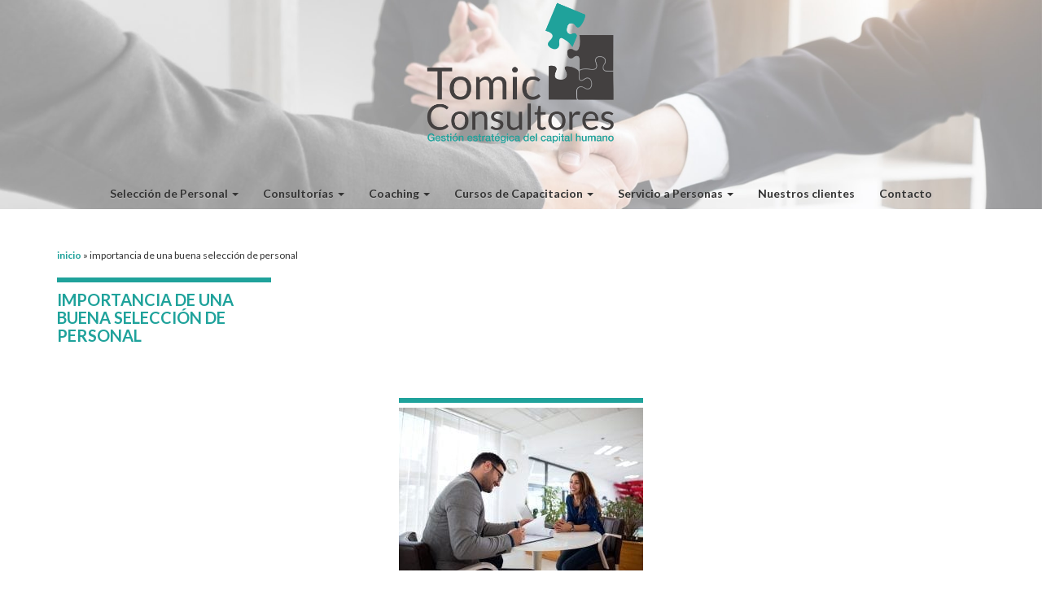

--- FILE ---
content_type: text/html; charset=UTF-8
request_url: https://tomicconsultores.cl/importancia-de-una-buena-seleccion-de-personal/
body_size: 21256
content:
<!DOCTYPE html><html
lang="es"><head> <script>(function(w,d,s,l,i){w[l]=w[l]||[];w[l].push({'gtm.start':new Date().getTime(),event:'gtm.js'});var f=d.getElementsByTagName(s)[0],j=d.createElement(s),dl=l!='dataLayer'?'&l='+l:'';j.async=true;j.src='https://www.googletagmanager.com/gtm.js?id='+i+dl;f.parentNode.insertBefore(j,f);})(window,document,'script','dataLayer','GTM-MT5G9QJ');</script> <meta
charset="UTF-8"><meta
http-equiv="X-UA-Compatible" content="IE=edge"><title>Importancia de la selección de personal en el éxito organizacional</title><meta
name="robots" content="index, follow"><meta
name="theme-color" content="#1fa29b"><meta
name="viewport" content="width=device-width, initial-scale=1"><link
rel="icon" type="image/png" sizes="16x16" href="https://tomicconsultores.cl/wp-content/themes/tomicconsultores/favicon.png"><link
href="https://tomicconsultores.cl/wp-content/themes/tomicconsultores/style.css?v=202601191414" rel="stylesheet" media="screen"> <script src="https://kit.fontawesome.com/4570b431ce.js" crossorigin="anonymous"></script> <script src="https://www.google.com/recaptcha/api.js" async defer></script> <meta
name='robots' content='index, follow, max-image-preview:large, max-snippet:-1, max-video-preview:-1' /><style>img:is([sizes="auto" i], [sizes^="auto," i]){contain-intrinsic-size:3000px 1500px}</style><meta
name="description" content="Somos una Consultora de Recursos Humanos, capacitados en servicicios de selección de personal y otras actividades de una organización" /><link
rel="canonical" href="https://tomicconsultores.cl/importancia-de-una-buena-seleccion-de-personal/" /><meta
property="og:locale" content="es_ES" /><meta
property="og:type" content="article" /><meta
property="og:title" content="Importancia de la selección de personal en el éxito organizacional" /><meta
property="og:description" content="Somos una Consultora de Recursos Humanos, capacitados en servicicios de selección de personal y otras actividades de una organización" /><meta
property="og:url" content="https://tomicconsultores.cl/importancia-de-una-buena-seleccion-de-personal/" /><meta
property="og:site_name" content="Tomic Consultores" /><meta
property="article:publisher" content="https://www.facebook.com/Tomic-Consultores-253210298676635/" /><meta
property="article:published_time" content="2020-11-27T13:18:14+00:00" /><meta
property="article:modified_time" content="2024-03-22T12:11:50+00:00" /><meta
property="og:image" content="https://tomicconsultores.cl/wp-content/uploads/2020/11/reclutamiento-de-personal-300x200.jpg" /><meta
name="author" content="tomicconsultores" /><meta
name="twitter:card" content="summary_large_image" /><meta
name="twitter:creator" content="@TomicConsultor1" /><meta
name="twitter:site" content="@TomicConsultor1" /><meta
name="twitter:label1" content="Escrito por" /><meta
name="twitter:data1" content="tomicconsultores" /><meta
name="twitter:label2" content="Tiempo de lectura" /><meta
name="twitter:data2" content="12 minutos" /><link
rel='dns-prefetch' href='//fonts.googleapis.com' /><link
rel='dns-prefetch' href='//fonts.gstatic.com' /><link
rel='dns-prefetch' href='//ajax.googleapis.com' /><link
rel='dns-prefetch' href='//apis.google.com' /><link
rel='dns-prefetch' href='//google-analytics.com' /><link
rel='dns-prefetch' href='//www.google-analytics.com' /><link
rel='dns-prefetch' href='//ssl.google-analytics.com' /><link
rel='dns-prefetch' href='//youtube.com' /><link
rel='dns-prefetch' href='//s.gravatar.com' /> <script type="application/ld+json">{"@context":"https:\/\/schema.org\/","@type":"CreativeWork","dateModified":"2024-03-22T09:11:50-03:00","headline":"Importancia de una buena selecci\u00f3n de personal","description":"\u00bfPor qu\u00e9 es importante contar con una buena selecci\u00f3n de personal? Una buena selecci\u00f3n de personal es el factor clave para que una empresa tenga \u00e9xito. Los trabajadores son los encargados de la mayor\u00eda de las tareas que se desarrollan en una organizaci\u00f3n. Desde la labor m\u00e1s peque\u00f1a hasta para el puesto m\u00e1s importante, contar con un personal calificado, alienado","mainEntityOfPage":{"@type":"WebPage","@id":"https:\/\/tomicconsultores.cl\/importancia-de-una-buena-seleccion-de-personal\/"},"author":{"@type":"Person","name":"Seonza","url":"https:\/\/tomicconsultores.cl\/author\/seonza\/","description":""}}</script> <link
rel='stylesheet' id='wp-block-library-css' href='https://tomicconsultores.cl/wp-includes/css/dist/block-library/style.min.css' media='all' /><style id='classic-theme-styles-inline-css'>
/*! This file is auto-generated */
.wp-block-button__link{color:#fff;background-color:#32373c;border-radius:9999px;box-shadow:none;text-decoration:none;padding:calc(.667em + 2px) calc(1.333em+2px);font-size:1.125em}.wp-block-file__button{background:#32373c;color:#fff;text-decoration:none}</style><style id='global-styles-inline-css'>:root{--wp--preset--aspect-ratio--square:1;--wp--preset--aspect-ratio--4-3:4/3;--wp--preset--aspect-ratio--3-4:3/4;--wp--preset--aspect-ratio--3-2:3/2;--wp--preset--aspect-ratio--2-3:2/3;--wp--preset--aspect-ratio--16-9:16/9;--wp--preset--aspect-ratio--9-16:9/16;--wp--preset--color--black:#000;--wp--preset--color--cyan-bluish-gray:#abb8c3;--wp--preset--color--white:#fff;--wp--preset--color--pale-pink:#f78da7;--wp--preset--color--vivid-red:#cf2e2e;--wp--preset--color--luminous-vivid-orange:#ff6900;--wp--preset--color--luminous-vivid-amber:#fcb900;--wp--preset--color--light-green-cyan:#7bdcb5;--wp--preset--color--vivid-green-cyan:#00d084;--wp--preset--color--pale-cyan-blue:#8ed1fc;--wp--preset--color--vivid-cyan-blue:#0693e3;--wp--preset--color--vivid-purple:#9b51e0;--wp--preset--gradient--vivid-cyan-blue-to-vivid-purple:linear-gradient(135deg,rgba(6,147,227,1) 0%,rgb(155,81,224) 100%);--wp--preset--gradient--light-green-cyan-to-vivid-green-cyan:linear-gradient(135deg,rgb(122,220,180) 0%,rgb(0,208,130) 100%);--wp--preset--gradient--luminous-vivid-amber-to-luminous-vivid-orange:linear-gradient(135deg,rgba(252,185,0,1) 0%,rgba(255,105,0,1) 100%);--wp--preset--gradient--luminous-vivid-orange-to-vivid-red:linear-gradient(135deg,rgba(255,105,0,1) 0%,rgb(207,46,46) 100%);--wp--preset--gradient--very-light-gray-to-cyan-bluish-gray:linear-gradient(135deg,rgb(238,238,238) 0%,rgb(169,184,195) 100%);--wp--preset--gradient--cool-to-warm-spectrum:linear-gradient(135deg,rgb(74,234,220) 0%,rgb(151,120,209) 20%,rgb(207,42,186) 40%,rgb(238,44,130) 60%,rgb(251,105,98) 80%,rgb(254,248,76) 100%);--wp--preset--gradient--blush-light-purple:linear-gradient(135deg,rgb(255,206,236) 0%,rgb(152,150,240) 100%);--wp--preset--gradient--blush-bordeaux:linear-gradient(135deg,rgb(254,205,165) 0%,rgb(254,45,45) 50%,rgb(107,0,62) 100%);--wp--preset--gradient--luminous-dusk:linear-gradient(135deg,rgb(255,203,112) 0%,rgb(199,81,192) 50%,rgb(65,88,208) 100%);--wp--preset--gradient--pale-ocean:linear-gradient(135deg,rgb(255,245,203) 0%,rgb(182,227,212) 50%,rgb(51,167,181) 100%);--wp--preset--gradient--electric-grass:linear-gradient(135deg,rgb(202,248,128) 0%,rgb(113,206,126) 100%);--wp--preset--gradient--midnight:linear-gradient(135deg,rgb(2,3,129) 0%,rgb(40,116,252) 100%);--wp--preset--font-size--small:13px;--wp--preset--font-size--medium:20px;--wp--preset--font-size--large:36px;--wp--preset--font-size--x-large:42px;--wp--preset--spacing--20:0.44rem;--wp--preset--spacing--30:0.67rem;--wp--preset--spacing--40:1rem;--wp--preset--spacing--50:1.5rem;--wp--preset--spacing--60:2.25rem;--wp--preset--spacing--70:3.38rem;--wp--preset--spacing--80:5.06rem;--wp--preset--shadow--natural:6px 6px 9px rgba(0, 0, 0, 0.2);--wp--preset--shadow--deep:12px 12px 50px rgba(0, 0, 0, 0.4);--wp--preset--shadow--sharp:6px 6px 0px rgba(0, 0, 0, 0.2);--wp--preset--shadow--outlined:6px 6px 0px -3px rgba(255, 255, 255, 1), 6px 6px rgba(0, 0, 0, 1);--wp--preset--shadow--crisp:6px 6px 0px rgba(0,0,0,1)}:where(.is-layout-flex){gap:0.5em}:where(.is-layout-grid){gap:0.5em}body .is-layout-flex{display:flex}.is-layout-flex{flex-wrap:wrap;align-items:center}.is-layout-flex>:is(*,div){margin:0}body .is-layout-grid{display:grid}.is-layout-grid>:is(*,div){margin:0}:where(.wp-block-columns.is-layout-flex){gap:2em}:where(.wp-block-columns.is-layout-grid){gap:2em}:where(.wp-block-post-template.is-layout-flex){gap:1.25em}:where(.wp-block-post-template.is-layout-grid){gap:1.25em}.has-black-color{color:var(--wp--preset--color--black) !important}.has-cyan-bluish-gray-color{color:var(--wp--preset--color--cyan-bluish-gray) !important}.has-white-color{color:var(--wp--preset--color--white) !important}.has-pale-pink-color{color:var(--wp--preset--color--pale-pink) !important}.has-vivid-red-color{color:var(--wp--preset--color--vivid-red) !important}.has-luminous-vivid-orange-color{color:var(--wp--preset--color--luminous-vivid-orange) !important}.has-luminous-vivid-amber-color{color:var(--wp--preset--color--luminous-vivid-amber) !important}.has-light-green-cyan-color{color:var(--wp--preset--color--light-green-cyan) !important}.has-vivid-green-cyan-color{color:var(--wp--preset--color--vivid-green-cyan) !important}.has-pale-cyan-blue-color{color:var(--wp--preset--color--pale-cyan-blue) !important}.has-vivid-cyan-blue-color{color:var(--wp--preset--color--vivid-cyan-blue) !important}.has-vivid-purple-color{color:var(--wp--preset--color--vivid-purple) !important}.has-black-background-color{background-color:var(--wp--preset--color--black) !important}.has-cyan-bluish-gray-background-color{background-color:var(--wp--preset--color--cyan-bluish-gray) !important}.has-white-background-color{background-color:var(--wp--preset--color--white) !important}.has-pale-pink-background-color{background-color:var(--wp--preset--color--pale-pink) !important}.has-vivid-red-background-color{background-color:var(--wp--preset--color--vivid-red) !important}.has-luminous-vivid-orange-background-color{background-color:var(--wp--preset--color--luminous-vivid-orange) !important}.has-luminous-vivid-amber-background-color{background-color:var(--wp--preset--color--luminous-vivid-amber) !important}.has-light-green-cyan-background-color{background-color:var(--wp--preset--color--light-green-cyan) !important}.has-vivid-green-cyan-background-color{background-color:var(--wp--preset--color--vivid-green-cyan) !important}.has-pale-cyan-blue-background-color{background-color:var(--wp--preset--color--pale-cyan-blue) !important}.has-vivid-cyan-blue-background-color{background-color:var(--wp--preset--color--vivid-cyan-blue) !important}.has-vivid-purple-background-color{background-color:var(--wp--preset--color--vivid-purple) !important}.has-black-border-color{border-color:var(--wp--preset--color--black) !important}.has-cyan-bluish-gray-border-color{border-color:var(--wp--preset--color--cyan-bluish-gray) !important}.has-white-border-color{border-color:var(--wp--preset--color--white) !important}.has-pale-pink-border-color{border-color:var(--wp--preset--color--pale-pink) !important}.has-vivid-red-border-color{border-color:var(--wp--preset--color--vivid-red) !important}.has-luminous-vivid-orange-border-color{border-color:var(--wp--preset--color--luminous-vivid-orange) !important}.has-luminous-vivid-amber-border-color{border-color:var(--wp--preset--color--luminous-vivid-amber) !important}.has-light-green-cyan-border-color{border-color:var(--wp--preset--color--light-green-cyan) !important}.has-vivid-green-cyan-border-color{border-color:var(--wp--preset--color--vivid-green-cyan) !important}.has-pale-cyan-blue-border-color{border-color:var(--wp--preset--color--pale-cyan-blue) !important}.has-vivid-cyan-blue-border-color{border-color:var(--wp--preset--color--vivid-cyan-blue) !important}.has-vivid-purple-border-color{border-color:var(--wp--preset--color--vivid-purple) !important}.has-vivid-cyan-blue-to-vivid-purple-gradient-background{background:var(--wp--preset--gradient--vivid-cyan-blue-to-vivid-purple) !important}.has-light-green-cyan-to-vivid-green-cyan-gradient-background{background:var(--wp--preset--gradient--light-green-cyan-to-vivid-green-cyan) !important}.has-luminous-vivid-amber-to-luminous-vivid-orange-gradient-background{background:var(--wp--preset--gradient--luminous-vivid-amber-to-luminous-vivid-orange) !important}.has-luminous-vivid-orange-to-vivid-red-gradient-background{background:var(--wp--preset--gradient--luminous-vivid-orange-to-vivid-red) !important}.has-very-light-gray-to-cyan-bluish-gray-gradient-background{background:var(--wp--preset--gradient--very-light-gray-to-cyan-bluish-gray) !important}.has-cool-to-warm-spectrum-gradient-background{background:var(--wp--preset--gradient--cool-to-warm-spectrum) !important}.has-blush-light-purple-gradient-background{background:var(--wp--preset--gradient--blush-light-purple) !important}.has-blush-bordeaux-gradient-background{background:var(--wp--preset--gradient--blush-bordeaux) !important}.has-luminous-dusk-gradient-background{background:var(--wp--preset--gradient--luminous-dusk) !important}.has-pale-ocean-gradient-background{background:var(--wp--preset--gradient--pale-ocean) !important}.has-electric-grass-gradient-background{background:var(--wp--preset--gradient--electric-grass) !important}.has-midnight-gradient-background{background:var(--wp--preset--gradient--midnight) !important}.has-small-font-size{font-size:var(--wp--preset--font-size--small) !important}.has-medium-font-size{font-size:var(--wp--preset--font-size--medium) !important}.has-large-font-size{font-size:var(--wp--preset--font-size--large) !important}.has-x-large-font-size{font-size:var(--wp--preset--font-size--x-large) !important}:where(.wp-block-post-template.is-layout-flex){gap:1.25em}:where(.wp-block-post-template.is-layout-grid){gap:1.25em}:where(.wp-block-columns.is-layout-flex){gap:2em}:where(.wp-block-columns.is-layout-grid){gap:2em}:root :where(.wp-block-pullquote){font-size:1.5em;line-height:1.6}</style><link
rel='stylesheet' id='tss-css' href='https://tomicconsultores.cl/wp-content/cache/wp-super-minify/css/75d59330e88889c1c9c33cc8eaa76ba7.css' media='all' /><link
rel='stylesheet' id='whatsappme-css' href='https://tomicconsultores.cl/wp-content/plugins/creame-whatsapp-meoff/public/css/whatsappme.min.css' media='all' /><link
rel='stylesheet' id='fontawesome-css' href='https://tomicconsultores.cl/wp-content/themes/tomicconsultores/css/font-awesome.min.css' media='all' /><link
rel='stylesheet' id='googlefonts-css' href='https://fonts.googleapis.com/css2?family=Lato%3Aital%2Cwght%400%2C300%3B0%2C400%3B0%2C700%3B1%2C300%3B1%2C400%3B1%2C700&#038;display=swap&#038;ver=6.8.2' media='all' /> <script src="https://tomicconsultores.cl/wp-content/themes/tomicconsultores/js/jquery.min.js" id="jquery-js"></script> <link
rel="EditURI" type="application/rsd+xml" title="RSD" href="https://tomicconsultores.cl/xmlrpc.php?rsd" /> <script>(function(w,d,s,l,i){w[l]=w[l]||[];w[l].push({'gtm.start':new Date().getTime(),event:'gtm.js'});var f=d.getElementsByTagName(s)[0],j=d.createElement(s),dl=l!='dataLayer'?'&l='+l:'';j.async=true;j.src='https://www.googletagmanager.com/gtm.js?id='+i+dl;f.parentNode.insertBefore(j,f);})(window,document,'script','dataLayer','GTM-KVPL7S7');</script> <script>(function(c,l,a,r,i,t,y){c[a]=c[a]||function(){(c[a].q=c[a].q||[]).push(arguments)};t=l.createElement(r);t.async=1;t.src="https://www.clarity.ms/tag/"+i+"?ref=bwt";y=l.getElementsByTagName(r)[0];y.parentNode.insertBefore(t,y);})(window,document,"clarity","script","s7xh04qmpd");</script><script>_linkedin_partner_id="7328468";window._linkedin_data_partner_ids=window._linkedin_data_partner_ids||[];window._linkedin_data_partner_ids.push(_linkedin_partner_id);</script><script>(function(l){if(!l){window.lintrk=function(a,b){window.lintrk.q.push([a,b])};window.lintrk.q=[]}
var s=document.getElementsByTagName("script")[0];var b=document.createElement("script");b.type="text/javascript";b.async=true;b.src="https://snap.licdn.com/li.lms-analytics/insight.min.js";s.parentNode.insertBefore(b,s);})(window.lintrk);</script> <noscript>
<img
height="1" width="1" style="display:none;" alt="" src="https://px.ads.linkedin.com/collect/?pid=7328468&fmt=gif" />
</noscript> <script type="application/ld+json" class="saswp-schema-markup-output">[{"@context":"https:\/\/schema.org\/","@type":"WebSite","@id":"https:\/\/tomicconsultores.cl#website","headline":"Tomic Consultores","name":"Tomic Consultores","description":"Gestion Estrategica del Capital Humano","url":"https:\/\/tomicconsultores.cl","potentialAction":{"@type":"SearchAction","target":"https:\/\/tomicconsultores.cl?s={search_term_string}","query-input":"required name=search_term_string"}},{"@context":"https:\/\/schema.org\/","@type":"BreadcrumbList","@id":"https:\/\/tomicconsultores.cl\/importancia-de-una-buena-seleccion-de-personal\/#breadcrumb","itemListElement":[{"@type":"ListItem","position":1,"item":{"@id":"https:\/\/tomicconsultores.cl","name":"Tomic Consultores"}},{"@type":"ListItem","position":2,"item":{"@id":"https:\/\/tomicconsultores.cl\/e\/blog\/","name":"Blog"}},{"@type":"ListItem","position":3,"item":{"@id":"https:\/\/tomicconsultores.cl\/importancia-de-una-buena-seleccion-de-personal\/","name":"Importancia de la selecci\u00f3n de personal en el \u00e9xito organizacional"}}]},{"@context":"https:\/\/schema.org\/","@type":"Organization","@id":"https:\/\/tomicconsultores.cl#Organization","name":"Tomic Consultores","url":"https:\/\/tomicconsultores.cl","sameAs":[],"logo":{"@type":"ImageObject","url":"https:\/\/tomicconsultores.cl\/wp-content\/uploads\/2020\/02\/logo-tomic-consultores-min.png","width":"480","height":"353"},"contactPoint":{"@type":"ContactPoint","contactType":"sales","telephone":"+56999486482","url":"https:\/\/tomicconsultores.cl\/contacto\/"}}]</script> </head><body
data-rsssl=1 class="wp-singular post-template-default single single-post postid-1588 single-format-standard wp-theme-tomicconsultores">
<noscript><iframe
src="https://www.googletagmanager.com/ns.html?id=GTM-MT5G9QJ"
height="0" width="0" style="display:none;visibility:hidden"></iframe></noscript><header><div
class="container"><div
class="row"><div
class="col-md-12 col-xs-8">
<a
href="/"><img
src="https://tomicconsultores.cl/wp-content/themes/tomicconsultores/img/logo-tomic/logo-tomic-consultores-min.png" class="img-responsive" alt="Logo Tomic Consultores"></a></div><div
class="clearfix"></div></div><nav
class="navbar" id="menu-movil"><div
id="bs-example-navbar-collapse-1" class="collapse navbar-collapse"><ul
id="menu-menu-principal" class="nav navbar-nav"><li
  id="menu-item-747" class="menu-item menu-item-type-custom menu-item-object-custom menu-item-has-children menu-item-747 dropdown"><a
title="Selección de Personal" href="#" data-toggle="dropdown" class="dropdown-toggle" aria-haspopup="true">Selección de Personal <span
class="caret"></span></a><ul
role="menu" class=" dropdown-menu" ><li
  id="menu-item-800" class="menu-item menu-item-type-post_type menu-item-object-page menu-item-800"><a
title="Reclutamiento masivo curricular" href="https://tomicconsultores.cl/reclutamiento-masivo/">Reclutamiento masivo curricular</a></li><li
  id="menu-item-1997" class="menu-item menu-item-type-post_type menu-item-object-page menu-item-1997"><a
title="Evaluaciones Psicolaborales" href="https://tomicconsultores.cl/evaluaciones-psicolaborales/">Evaluaciones Psicolaborales</a></li><li
  id="menu-item-1999" class="menu-item menu-item-type-post_type menu-item-object-page menu-item-1999"><a
title="Reclutamiento y selección de personal" href="https://tomicconsultores.cl/reclutamiento-y-seleccion-de-personal/">Reclutamiento y selección de personal</a></li><li
  id="menu-item-206" class="menu-item menu-item-type-post_type menu-item-object-page menu-item-206"><a
title="Head Hunter ejecutivo" href="https://tomicconsultores.cl/head-hunter/">Head Hunter ejecutivo</a></li></ul></li><li
  id="menu-item-796" class="submenu-horizontal menu-item menu-item-type-custom menu-item-object-custom menu-item-has-children menu-item-796 dropdown"><a
title="Consultorías" href="#" data-toggle="dropdown" class="dropdown-toggle" aria-haspopup="true">Consultorías <span
class="caret"></span></a><ul
role="menu" class=" dropdown-menu" ><li
  id="menu-item-805" class="menu-item menu-item-type-post_type menu-item-object-page menu-item-805"><a
title="Desarrollo de Diccionario de Competencias" href="https://tomicconsultores.cl/desarrollo-de-diccionario-de-competencias/"><i
class="fa Desarrollo de Diccionario de Competencias" aria-hidden="true"></i>&nbsp;Diccionario de Competencias</a></li><li
  id="menu-item-477" class="menu-item menu-item-type-post_type menu-item-object-page menu-item-477"><a
title="Diseño del perfil del cargo" href="https://tomicconsultores.cl/consultoria-de-perfil-del-cargo/">Diseño del perfil del cargo</a></li><li
  id="menu-item-478" class="menu-item menu-item-type-post_type menu-item-object-page menu-item-478"><a
title="Necesidades de capacitación" href="https://tomicconsultores.cl/diagnostico-de-necesidades-de-capacitacion/">Necesidades de capacitación</a></li><li
  id="menu-item-3140" class="menu-item menu-item-type-post_type menu-item-object-page menu-item-3140"><a
title="Diagnóstico de Clima Laboral" href="https://tomicconsultores.cl/diagnostico-clima-laboral/">Diagnóstico de Clima Laboral</a></li><li
  id="menu-item-185" class="menu-item menu-item-type-post_type menu-item-object-page menu-item-185"><a
title="Desempeño Laboral" href="https://tomicconsultores.cl/desempeno-laboral/">Desempeño Laboral</a></li><li
  id="menu-item-802" class="menu-item menu-item-type-post_type menu-item-object-page menu-item-802"><a
title="Cultura Organizacional" href="https://tomicconsultores.cl/consultoria-en-cultura-organizacional/">Cultura Organizacional</a></li><li
  id="menu-item-1296" class="menu-item menu-item-type-post_type menu-item-object-page menu-item-1296"><a
title="Gestion del cambio organizacional" href="https://tomicconsultores.cl/gestion-del-cambio-organizacional/">Gestion del cambio organizacional</a></li><li
  id="menu-item-187" class="menu-item menu-item-type-post_type menu-item-object-page menu-item-187"><a
title="Rotación de Personal" href="https://tomicconsultores.cl/rotacion-de-personal/">Rotación de Personal</a></li><li
  id="menu-item-804" class="menu-item menu-item-type-post_type menu-item-object-page menu-item-804"><a
title="Desarrollo Organizacional" href="https://tomicconsultores.cl/recursos-humanos/">Desarrollo Organizacional</a></li></ul></li><li
  id="menu-item-748" class="menu-item menu-item-type-post_type menu-item-object-page menu-item-has-children menu-item-748 dropdown"><a
title="Coaching" href="#" data-toggle="dropdown" class="dropdown-toggle" aria-haspopup="true">Coaching <span
class="caret"></span></a><ul
role="menu" class=" dropdown-menu" ><li
  id="menu-item-806" class="menu-item menu-item-type-post_type menu-item-object-page menu-item-806"><a
title="Coaching ejecutivo para empresas" href="https://tomicconsultores.cl/coaching-laboral/coaching-ejecutivo/">Coaching ejecutivo para empresas</a></li><li
  id="menu-item-807" class="menu-item menu-item-type-post_type menu-item-object-page menu-item-807"><a
title="Coaching grupal" href="https://tomicconsultores.cl/coaching-laboral/coaching-grupal/">Coaching grupal</a></li></ul></li><li
  id="menu-item-1309" class="menu-item menu-item-type-custom menu-item-object-custom menu-item-has-children menu-item-1309 dropdown"><a
title="Cursos de Capacitacion" href="#" data-toggle="dropdown" class="dropdown-toggle" aria-haspopup="true">Cursos de Capacitacion <span
class="caret"></span></a><ul
role="menu" class=" dropdown-menu" ><li
  id="menu-item-1302" class="menu-item menu-item-type-post_type menu-item-object-page menu-item-1302"><a
title="Liderazgo efectivo" href="https://tomicconsultores.cl/cursos-de-capacitacion/taller-de-liderazgo-efectivo/">Liderazgo efectivo</a></li><li
  id="menu-item-1304" class="menu-item menu-item-type-post_type menu-item-object-page menu-item-1304"><a
title="Reuniones efectivas" href="https://tomicconsultores.cl/cursos-de-capacitacion/taller-de-reuniones-efectivas/">Reuniones efectivas</a></li><li
  id="menu-item-1574" class="menu-item menu-item-type-post_type menu-item-object-page menu-item-1574"><a
title="Formador de formadores" href="https://tomicconsultores.cl/cursos-de-capacitacion/curso-de-formador-de-formadores/">Formador de formadores</a></li><li
  id="menu-item-1298" class="menu-item menu-item-type-post_type menu-item-object-page menu-item-1298"><a
title="Gestion Eficaz del Tiempo" href="https://tomicconsultores.cl/cursos-de-capacitacion/gestion-eficaz-del-tiempo/">Gestion Eficaz del Tiempo</a></li><li
  id="menu-item-1300" class="menu-item menu-item-type-post_type menu-item-object-page menu-item-1300"><a
title="Comunicación efectiva" href="https://tomicconsultores.cl/cursos-de-capacitacion/taller-de-comunicacion-efectiva/">Comunicación efectiva</a></li><li
  id="menu-item-1308" class="menu-item menu-item-type-post_type menu-item-object-page menu-item-1308"><a
title="Trabajo en equipo" href="https://tomicconsultores.cl/cursos-de-capacitacion/taller-trabajo-en-equipo/">Trabajo en equipo</a></li><li
  id="menu-item-1303" class="menu-item menu-item-type-post_type menu-item-object-page menu-item-1303"><a
title="Técnicas de Neuroventas" href="https://tomicconsultores.cl/cursos-de-capacitacion/taller-de-neuroventas/">Técnicas de Neuroventas</a></li><li
  id="menu-item-1305" class="menu-item menu-item-type-post_type menu-item-object-page menu-item-1305"><a
title="Servicio al cliente" href="https://tomicconsultores.cl/cursos-de-capacitacion/taller-de-servicio-al-cliente/">Servicio al cliente</a></li><li
  id="menu-item-1307" class="menu-item menu-item-type-post_type menu-item-object-page menu-item-1307"><a
title="Tecnicas de ventas" href="https://tomicconsultores.cl/cursos-de-capacitacion/taller-tecnicas-de-ventas/">Tecnicas de ventas</a></li><li
  id="menu-item-1297" class="menu-item menu-item-type-post_type menu-item-object-page menu-item-1297"><a
title="Evaluación Psicolaboral por Competencias" href="https://tomicconsultores.cl/cursos-de-capacitacion/curso-de-evaluacion-psicolaboral-por-competencias/">Evaluación Psicolaboral por Competencias</a></li><li
  id="menu-item-1299" class="menu-item menu-item-type-post_type menu-item-object-page menu-item-1299"><a
title="Selección por Competencias" href="https://tomicconsultores.cl/cursos-de-capacitacion/curso-de-seleccion-por-competencias/">Selección por Competencias</a></li><li
  id="menu-item-1301" class="menu-item menu-item-type-post_type menu-item-object-page menu-item-1301"><a
title="Empleabilidad Profesional" href="https://tomicconsultores.cl/cursos-de-capacitacion/taller-de-empleabilidad/">Empleabilidad Profesional</a></li><li
  id="menu-item-1306" class="menu-item menu-item-type-post_type menu-item-object-page menu-item-1306"><a
title="Test de Lusher" href="https://tomicconsultores.cl/cursos-de-capacitacion/taller-de-test-de-luscher/">Test de Lusher</a></li></ul></li><li
  id="menu-item-797" class="menu-item menu-item-type-custom menu-item-object-custom menu-item-has-children menu-item-797 dropdown"><a
title="Servicio  a Personas" href="#" data-toggle="dropdown" class="dropdown-toggle" aria-haspopup="true">Servicio  a Personas <span
class="caret"></span></a><ul
role="menu" class=" dropdown-menu" ><li
  id="menu-item-2000" class="menu-item menu-item-type-post_type menu-item-object-page menu-item-2000"><a
title="Asesorias de empleabilidad" href="https://tomicconsultores.cl/asesorias-de-empleabilidad/">Asesorias de empleabilidad</a></li><li
  id="menu-item-226" class="menu-item menu-item-type-post_type menu-item-object-page menu-item-226"><a
title="Outplacement" href="https://tomicconsultores.cl/outplacement/">Outplacement</a></li><li
  id="menu-item-808" class="menu-item menu-item-type-post_type menu-item-object-page menu-item-808"><a
title="Coaching de Vida" href="https://tomicconsultores.cl/coaching-laboral/coaching-personal/">Coaching de Vida</a></li><li
  id="menu-item-803" class="menu-item menu-item-type-post_type menu-item-object-page menu-item-803"><a
title="Atención Psicológica – Terapia Psicológica" href="https://tomicconsultores.cl/atencion-psicologica/">Atención Psicológica – Terapia Psicológica</a></li></ul></li><li
  id="menu-item-1075" class="menu-item menu-item-type-post_type menu-item-object-page menu-item-1075"><a
title="Nuestros clientes" href="https://tomicconsultores.cl/nuestros-clientes/">Nuestros clientes</a></li><li
  id="menu-item-175" class="menu-item menu-item-type-post_type menu-item-object-page menu-item-175"><a
title="Contacto" href="https://tomicconsultores.cl/contacto/">Contacto</a></li></ul></div></nav></div></header><div
class="box-contenido"><div
class="container"><p
id="breadcrumbs"><span><span><a
href="https://tomicconsultores.cl/">Inicio</a></span> » <span
class="breadcrumb_last" aria-current="page">Importancia de una buena selección de personal</span></span></p><div
class="row"><div
class="col-md-3"><hr
class="linea-principal"><h1>Importancia de una buena selección de personal</h1></div><div
class="clearfix"></div><article
class="col-md-12"><h2><strong><img
fetchpriority="high" decoding="async" class="aligncenter wp-image-1590 size-medium" src="https://tomicconsultores.cl/wp-content/uploads/2020/11/reclutamiento-de-personal-300x200.jpg" alt="importancia de la seleccion de personal" width="300" height="200" srcset="https://tomicconsultores.cl/wp-content/uploads/2020/11/reclutamiento-de-personal-300x200.jpg 300w, https://tomicconsultores.cl/wp-content/uploads/2020/11/reclutamiento-de-personal-1024x684.jpg 1024w, https://tomicconsultores.cl/wp-content/uploads/2020/11/reclutamiento-de-personal-768x513.jpg 768w, https://tomicconsultores.cl/wp-content/uploads/2020/11/reclutamiento-de-personal-1536x1025.jpg 1536w, https://tomicconsultores.cl/wp-content/uploads/2020/11/reclutamiento-de-personal.jpg 1600w" sizes="(max-width: 300px) 100vw, 300px" /></strong></h2><h2 style="text-align: center;"><strong>¿Por qué es importante contar con una buena selección de personal?</strong></h2><p>Una buena selección de personal es el factor clave para que una empresa tenga éxito.</p><p>Los trabajadores son los encargados de la mayoría de las tareas que se desarrollan en una organización.</p><p>Desde la labor más pequeña hasta para el puesto más importante, contar con un personal calificado, alienado a los objetivos y valores de la empresa es vital.</p><p>Esto será fundamental en su crecimiento y triunfo en el paso del tiempo.</p><p>Cifras en <a
href="https://www.google.com/webhp?hl=es&amp;sa=X&amp;ved=0ahUKEwj1wauJtKHtAhUSK7kGHcrXAT4QPAgI">google</a> revelan que, el 70% de rentabilidad de las empresas se debe al desempeño de sus trabajadores.</p><p>De esta forma, nace la importancia de contar con una<a
href="https://tomicconsultores.cl/reclutamiento-y-seleccion-de-personal/"> selección de personal</a> capaz de elegir, entre tantos postulantes, a los que mejor se adapten a la necesidad de la empresa.</p><p>En esta <a
href="https://tomicconsultores.cl/reclutamiento-y-seleccion-de-personal/">seleccion de personal</a>, no solo se debe evaluar sus conocimientos y experiencias profesionales.</p><p>También los actitudes, habilidades y valores que se establecen como principios en la organización.</p><p>Una nueva contratación, no solo atrae beneficios cualitativos y cuantitativos, también suma en las relaciones intrapersonales y buen clima laboral.</p><p>Seleccionar a un personal capacitado y con actitudes de compañerismo y liderazgo, capaz de comprometerse con los objetivos de la empresa será siempre una contratación exitosa.</p><p>Esta contratación añadirá un valor agregado al desempeño organizacional y sus resultados.</p><p>Por el contrario, si la selección de personal se desarrolla de forma poco eficiente tendrá un impacto negativo. Teniendo como resultado personal no calificado y trabajadores que no desarrollan su potencial, generando perdidas monetarias y teniendo que recurrir a nuevas contrataciones en corto plazo.</p><p>¿A quién le gustaría esto para su empresa? A nadie. Por eso, es de vital importancia contar con un <a
href="https://tomicconsultores.cl/reclutamiento-y-seleccion-de-personal/">servicio de selección de personal </a></p><p>El mismo, trabaja en la elección del profesional idóneo para las competencias y perfil que la organización necesita sumar a su equipo.</p><h2 style="text-align: center;"><strong>Errores más comunes en la contratación de personal</strong></h2><p>El éxito de una empresa, como vimos anteriormente, va a depender en gran medida de su recurso humano.</p><p>Examinar, filtrar y estudiar el perfil de los aspirantes, es un trabajo que requiere tiempo y experiencia en el área de selección de personal.</p><p>Estos son los errores más comunes que cometen las empresas en la contratación de personal:</p><h5><strong>Sentido de urgencia: </strong></h5><p>Aquí el tiempo y necesidad juegan en contra.</p><p>Buscar un personal de manera urgente, sin el tiempo necesario para organizar una selección rigurosa, priva la posibilidad de que el candidato pase por todos los filtros y pasos que determinan si es el perfil que busca la organización.</p><h5><strong>Desconocimiento del perfil: </strong></h5><p>En ocasiones, se tiene desconocimiento de las habilidades y el perfil que debe cumplir el candidato, la oferta debe estar delimitada con las tareas y trabajo a desarrollar por la persona contratada, perfil que debe ser cumplido por parte de la empresa y el trabajador.</p><p>Cuando no se tiene claro las actividades y conocimientos que se necesitan para el cargo a desempeñar es más probable que se cometan errores en la contratación del personal.</p><h5><strong>Incumplimiento de la oferta laboral:</strong></h5><p>Es común que, al no tener un perfil delimitado, la oferta laboral sea muy distinta a la realidad del cargo y actividades que la empresa necesita cubrir.</p><p>Por lo cual, el candidato termina ejerciendo funciones que desconoce o para la cuales no se le aclaró que sería contratado, provocando que el nuevo trabajador busque otras oportunidades laborales.</p><h5><strong>No contar con equipo calificado:</strong></h5><p>No tener un equipo capacitado para contrataciones de personal, o tenerlo sobrecargado de trabajo, hará imposible que el proceso de selección de personal se pueda llevar acabo de forma efectiva.</p><p>Las empresas deben estar comprometidas con el proceso de reclutamiento y selección de personal, con el fin de evitar perdidas monetarias y de tiempo.</p><p>La persona seleccionada deber ser un <strong>real aporte a la organización,</strong> donde la empresa deberá brindar las herramientas necesarias para que el trabajador pueda desarrollar su talento y potencial.</p><p>Una empresa es tan buena como tan capacitados y motivados sean sus trabajadores.</p><p>El éxito en la selección del personal es clave para conseguir que los objetivos organizacionales se cumplan, perduren y se mantengan en constante crecimiento.</p><h2 style="text-align: center;"><strong>Señales que indican que necesitas un servicio de selección de personal</strong></h2><p><img
decoding="async" class="alignnone size-medium wp-image-1596 aligncenter" src="https://tomicconsultores.cl/wp-content/uploads/2020/11/4151253-300x250.jpg" alt="señales de que necesitas un servicio de selección de personal" width="300" height="250" srcset="https://tomicconsultores.cl/wp-content/uploads/2020/11/4151253-300x250.jpg 300w, https://tomicconsultores.cl/wp-content/uploads/2020/11/4151253-1024x853.jpg 1024w, https://tomicconsultores.cl/wp-content/uploads/2020/11/4151253-768x640.jpg 768w, https://tomicconsultores.cl/wp-content/uploads/2020/11/4151253-1536x1280.jpg 1536w, https://tomicconsultores.cl/wp-content/uploads/2020/11/4151253-2048x1707.jpg 2048w, https://tomicconsultores.cl/wp-content/uploads/2020/11/4151253.jpg 1600w" sizes="(max-width: 300px) 100vw, 300px" /></p><p>Contratar personal es una de las prácticas más comunes a la que se enfrentan día a día las empresas, sin embargo, el estar constantemente expuesto a la selección de personal no es sinónimo de que cuenten con las herramientas y equipo necesario para la elección del perfil más adecuado.</p><p>Si tu empresa está pasando por alguna de estas situaciones, son señales inequívocas de que necesitas contratar a una <a
href="https://tomicconsultores.cl/reclutamiento-y-seleccion-de-personal/">consultora de selección de personal</a>:</p><ol><li><h5><strong>Rotación de personal</strong>:</h5></li></ol><p>La rotación de personal en una empresa se puede dar por múltiples razones, uno de los casos más comunes son de candidatos que no lograron alienarse a la cultura de la empresa.</p><p>Esto se puede evitar con un análisis riguroso de los candidatos, pruebas de personalidad y test psicológicos.</p><ol
start="2"><li><h5><strong><a
href="https://tomicconsultores.cl/consultoria-de-perfil-del-cargo/">Perfil del cargo</a> no estructurado: </strong></h5></li></ol><p>No tener claro el perfil, competencias, sueldo y diseño del cargo representa un error fundamental en la selección de personal.</p><p>Si deseas puedes revisar nuestro <a
href="https://tomicconsultores.cl/consultoria-de-perfil-del-cargo/">servicio de diseño de perfiles de cargo</a> que te ayuda en ello.</p><p><strong> </strong>Antes de proceder a una contratación, es importante tener diseñado un perfil delimitado, haber realizado un trabajo de benchmarking del puesto de trabajo o realizar alguna mejora en el perfil ya creado, adaptándolas a las competencias y necesidades actuales de la organización.</p><ol
start="3"><li><h5><strong>Falta de tiempo: </strong></h5></li></ol><p>Si no cuentas con un área dedicada a esta tarea, la falta de tiempo provocará contrataciones rápidas con análisis de perfiles superficiales, que no garantizarán el éxito en la contratación.</p><p>Si no cuentas con un departamento que pueda dedicar el tiempo y análisis que necesita el reclutamiento de personal, se hace de suma importancia contratar una empresa externa que cuente con servicios de<a
href="https://tomicconsultores.cl/reclutamiento-y-seleccion-de-personal/"> selección de personal</a><strong>.</strong></p><h2 style="text-align: center;"><strong>¿En que me afecta una mala contratación?</strong></h2><p>Una mala contratación puede hacer perder a la empresa hasta un equivalente a 12 sueldos del perfil contratado, y no solo eso, también hay costos intangibles que repercuten de las malas decisiones en una contratación.</p><p>La <a
href="https://tomicconsultores.cl/rotacion-de-personal/">rotación de personal</a> puede derivar en perdidas económicas, pero también afecta al resto del equipo de una organización, baja en la productividad, deterioro en el clima laboral y baja moral son algunas de las consecuencias que se originan de una mala contratación.</p><h2 style="text-align: center;"><strong>¿Cómo evitar una mala contratación de personal?</strong></h2><p>Tanto en la empresa privada como las <a
href="https://tomicconsultores.cl/reclutamiento-y-seleccion-de-personal/"><strong>consultorias en selección de personal </strong></a>tienen como foco disminuir lo más posible los errores en la contratación de personal.</p><p>Para esto, existen ciertos pasos básicos que toda organización debe seguir para garantizar el éxito en sus contrataciones:</p><h5><strong>Compartir los valores de empresa: </strong></h5><p>Es importante que el postulante comparta los mismos valores y visión que tiene la empresa, aunque una persona encaje totalmente en el perfil profesional, sino comparte los mismos valores es muy probable que a corto plazo abandone la empresa.</p><h5><strong>Sueldo y condiciones salariales acorde: </strong></h5><p>Establecer un salario acorde al cargo, responsabilidades y mercado es de suma importancia si queremos que un personal perdure en el tiempo.</p><p>Si una persona es contratada por menos de lo que vale, es probable que, a la primera oportunidad cambie de trabajo.</p><p>Es importante informar desde un principio a los candidatos el sueldo que estamos proyectados a pagar, de esta forma, ellos mismos pueden decidir si la oferta les interesa o no.</p><h5><strong>Expectativas reales:</strong></h5><p>El diseño del perfil debe ser basado en expectativas reales, definiendo lo que se espera del profesional ne base a los objetivos del cargo</p><p>En ocasiones, se busca una persona con características casi imposibles de cumplir, donde un puesto de trabajo busca cubrir tres más.</p><p>Otras veces, sucede que empresas buscan personas que tengan ciertas características que no tienen que ver con su cargo (como nivel social, género o características físicas)</p><p>Se realista en tu búsqueda, y diseña un perfil basado en las verdaderas responsabilidades del puesto a ofrecer.</p><h5><strong>Equipos multidisciplinarios: </strong></h5><p>Arriésgate a apostar por equipos de trabajo multidisciplinarios que se adapten a la actualidad y sus constantes cambios, poseer profesionales con distintos puntos de vista y formación puede brindarle a la empresa la oportunidad de desarrollar nuevas ideas y estrategias.</p><p>Ten en cuenta estos principios fundamentales en todos tus procesos de selección y verás cómo mejoran tus contrataciones.</p><h2 style="text-align: center;"><strong>Fases de un proceso de reclutamiento</strong></h2><p><img
decoding="async" class="alignnone size-medium wp-image-1597 aligncenter" src="https://tomicconsultores.cl/wp-content/uploads/2020/11/procesos-en-la-seleccion-de-personal-300x200.jpg" alt="procesos en la selección de personal" width="300" height="200" srcset="https://tomicconsultores.cl/wp-content/uploads/2020/11/procesos-en-la-seleccion-de-personal-300x200.jpg 300w, https://tomicconsultores.cl/wp-content/uploads/2020/11/procesos-en-la-seleccion-de-personal-1024x683.jpg 1024w, https://tomicconsultores.cl/wp-content/uploads/2020/11/procesos-en-la-seleccion-de-personal-768x512.jpg 768w, https://tomicconsultores.cl/wp-content/uploads/2020/11/procesos-en-la-seleccion-de-personal-1536x1024.jpg 1536w, https://tomicconsultores.cl/wp-content/uploads/2020/11/procesos-en-la-seleccion-de-personal.jpg 1560w" sizes="(max-width: 300px) 100vw, 300px" /></p><p>Existen distintos procesos de <a
href="https://tomicconsultores.cl/reclutamiento-y-seleccion-de-personal/">selección de personal</a>, sin embargo, hay ciertos pasos claves usados por todas las empresas y <a
href="https://tomicconsultores.cl/reclutamiento-y-seleccion-de-personal/">consultorías de selección de personal</a>.</p><h5><strong>Necesidades de la empresa:</strong></h5><p>Sin duda, el primer paso en <a
href="https://tomicconsultores.cl/reclutamiento-y-seleccion-de-personal/">todo proceso de selección de personal</a> es determinar e identificar las necesidades de la empresa, puede ser una vacante para un puesto nuevo, fortalecer ciertas áreas o cubrir puestos que quedaron vacantes.</p><h5><strong>Búsqueda de candidatos:</strong></h5><p>Identificada las necesidades de la empresa y determinado el perfil del candidato, llega el momento de accionar.</p><p>La búsqueda de candidatos puede surgir de distintas formas, con anuncios, perfiles profesionales en redes sociales, etc, todo va a depender de la estrategia escogida por el departamento especializado en la selección de personal.</p><h5><strong>Preselección de candidatos:</strong></h5><p>Para que la selección de personal se cumpla de forma exitosa es indispensable realizar un análisis a profundidad, no basta con una simple búsqueda de postulantes.</p><p>En este sentido, se hace necesaria de una preselección de posibles contrataciones con los perfiles que se ajusten a la vacante y necesidad de la empresa.</p><h5><strong>Entrevista:</strong></h5><p>La entrevista sigue siendo un aspecto clave en la selección de personal, te permite además de evaluar el perfil profesional, analizar a profundidad las expresiones, gestos y personalidad del aspirante.</p><p>También ayudará a conocer mejor al candidato y evaluar si cumple con los valores organizacionales y perfil del cargo.</p><p>La entrevista por competencias, es el método más efectivo en predecir el desempeño de postulantes.</p><h5><strong>Toma de decisiones</strong></h5><p>Finalizada la fase de búsqueda de candidatos y con todos los perfiles sobre la mesa, es momento de la valoración y toma de decisiones, parte crucial y que decidirá el futuro de la contratación.</p><p>Aquí se pone de manifiesto los conocimientos y experiencia por parte del personal de recursos humanos o de la empresa externa de servicios de reclutamiento y selección.</p><p>Luego de estas fases, siguen procesos como contratación, capacitación y seguimiento de la contratación.</p><p>En <a
href="https://tomicconsultores.cl/">Tomic Consultores</a>, contamos además con un proceso propio de reclutamiento y selección de personal.</p><p>Siempre orientado a satisfacer las necesidades de la empresa y reducir a 0% los errores en la contratación.</p><p>Nuestro <a
href="https://tomicconsultores.cl/reclutamiento-y-seleccion-de-personal/">servicio de reclutamiento y selección de personal</a> se compone de:</p><ul><li>A<a
href="https://tomicconsultores.cl/consultoria-de-perfil-del-cargo/">sesorías en el diseño del perfil</a> por competencia</li><li><a
href="https://tomicconsultores.cl/reclutamiento-masivo/">Reclutamiento curricular</a> focalizado</li><li>Informe analítico de reclutamiento</li><li>Evaluación psicolaboral y selección por competencias</li><li>Solicitud de referencias</li><li>Informes psicolaborales</li><li>Sugerencias on boarding</li><li>Garantía</li><li>Seguimiento</li></ul><p>Las estrategias y nuevas técnicas en los procesos de selección de personal son una herramienta valiosa para lograr contrataciones exitosas.</p><p>Un reclutamiento efectivo se traducirá en beneficios organizacionales.</p><h2><strong>Beneficios de contratar un servicio de selección de personal</strong></h2><p>Contratar a una <a
href="https://tomicconsultores.cl/reclutamiento-y-seleccion-de-personal/">empresa especializada en reclutamiento y selección</a> de personal garantizará mediante un trabajo riguroso, la elección del o los candidatos más idóneos del mercado.</p><p>Primero, una compañía externa bajo rigurosos estándares de calidad en la contratación de personal nos permite disminuir costos, evitando la rotación de personal, aumentando así la productividad y <a
href="https://tomicconsultores.cl/clima-laboral/">clima laboral</a>.</p><p>Segundo, se reducen los tiempos de contratación al aplicar técnicas de reclutamientos efectivos según la vacante, además de la habilidad de contratación por su trayectoria y experiencia en la evaluación y análisis de talento humano.</p><p>Tercero, se reduce el riesgo de cometer errores en la contratación de personal, las empresas especializadas en estos servicios ofrecen garantías que validan que el candidato posea los conocimientos y aptitudes del perfil solicitado por la empresa.</p><p>Cuarto, contratar a una empresa consultora te ofrece la posibilidad de mejorar y actualizar los perfiles del cargo adaptándolos a la nueva realidad de la empresa, necesidades y proyectos de crecimiento.</p><p>Quinto, tener con una consultora externa que se encargue del proceso de contratación de personal permite a tu empresa y equipo concentrarse en el resto de trabajos, objetivos y metas de la organización.</p><p>En <strong>Tomic Consultores</strong> contamos con un proceso de respuesta rápida a los requerimientos del cliente, a partir de un perfil establecido que puede ser desarrollado en conjunto o indicado por la empresa.</p><h2><strong>En conclusión</strong></h2><p>La productividad y éxito de cualquier organización va a depender de los trabajadores.</p><p>Sus capacidades, conocimientos y nivel de compromiso permitirán el buen desempeño de sus funciones.</p><p>Por esta razón, el capital más importante de una empresa se centra en el recurso humano.</p><p>Hay que entender el papel que juegan las personas dentro de una organización.</p><p>Sus capacidades para desarrollar las metas y objetivos de forma eficiente determinará su éxito.</p><p>He aquí el especial interés que conlleva contar con procesos de selección de personal altamente eficientes.</p><p>Un candidato no solo debe cumplir con las competencias profesionales, sino también con los atributos en cuanto a personalidad y cultura.</p><p>Cada empresa tienen sus propios principios y misión, un equipo consolidado será siempre la mejor opción.</p><p>Un proceso de selección exitoso garantizará:</p><ul><li>Una alta productividad de los trabajadores.</li><li>Un buen <a
href="https://tomicconsultores.cl/clima-laboral/">clima laboral</a>.</li><li>Bienestar profesional</li><li>Y, talento humano motivado a vincularse con la empresa a largo plazo.</li></ul><p>Todos estos atributos traen consigo beneficios económicos y sociales en la organización.</p><p>Mientras más productivo sea un personal se obtendrán mejores resultados, lo que disminuye tiempo y costos.</p><p>Los conocimientos y competencias del personal contratado, permitirá a la organización que, a través de sus ideas, capacidades y trabajo se logre un crecimiento continuo de la compañía.</p><p>En Tomic Consultores somos especialistas en <a
href="https://tomicconsultores.cl/reclutamiento-y-seleccion-de-personal/">reclutamiento y selección de personal</a>, además de ofrecer distintas <a
href="https://tomicconsultores.cl/recursos-humanos/">consultorías</a> u <a
href="https://tomicconsultores.cl/cursos-de-capacitacion">capacitaciones organizacionales</a>.</p><p><a
href="https://tomicconsultores.cl/contacto/">Contáctanos</a> para saber más de nuestros servicios.</p></article><div
class="clearfix"></div></div><div
class="menu-page"><div
class="row"><figure
class="col-md-3 col-xs-6 ">
<a
href="https://tomicconsultores.cl/inteligencia-artificial-en-recursos-humanos/"><div
class="imagen">
<img
src="https://tomicconsultores.cl/wp-content/themes/tomicconsultores/img/iconos/icono-subcategoria-min.png" alt="Logo Subcategoria"></div><figcaption>La inteligencia artificial en recursos humanos ¿Cómo nos afectará?</figcaption>
</a></figure><figure
class="col-md-3 col-xs-6 ">
<a
href="https://tomicconsultores.cl/ejemplo-de-cultura-corporativa/"><div
class="imagen">
<img
src="https://tomicconsultores.cl/wp-content/themes/tomicconsultores/img/iconos/icono-subcategoria-min.png" alt="Logo Subcategoria"></div><figcaption>Ejemplo de una Cultura Corporativa Exitosa: La Cultura de Google</figcaption>
</a></figure><figure
class="col-md-3 col-xs-6 ">
<a
href="https://tomicconsultores.cl/como-definir-los-objetivos-estrategicos/"><div
class="imagen">
<img
src="https://tomicconsultores.cl/wp-content/themes/tomicconsultores/img/iconos/icono-subcategoria-min.png" alt="Logo Subcategoria"></div><figcaption>Cómo definir los objetivos estratégicos de tu empresa: Guía Práctica Paso a Paso</figcaption>
</a></figure><figure
class="col-md-3 col-xs-6 ">
<a
href="https://tomicconsultores.cl/propuesta-de-valor/"><div
class="imagen">
<img
src="https://tomicconsultores.cl/wp-content/themes/tomicconsultores/img/iconos/icono-subcategoria-min.png" alt="Logo Subcategoria"></div><figcaption>Propuesta de Valor: Cómo Vender Más sin Competir por Precio</figcaption>
</a></figure><figure
class="col-md-3 col-xs-6 ">
<a
href="https://tomicconsultores.cl/employer-branding/"><div
class="imagen">
<img
src="https://tomicconsultores.cl/wp-content/themes/tomicconsultores/img/iconos/icono-subcategoria-min.png" alt="Logo Subcategoria"></div><figcaption>Employer Branding: La Clave para Atraer al Mejor Talento y Optimizar tus Procesos de Selección</figcaption>
</a></figure><figure
class="col-md-3 col-xs-6 ">
<a
href="https://tomicconsultores.cl/como-implementar-la-ley-karin-en-tu-empresa-en-chile/"><div
class="imagen">
<img
src="https://tomicconsultores.cl/wp-content/themes/tomicconsultores/img/iconos/icono-subcategoria-min.png" alt="Logo Subcategoria"></div><figcaption>Cómo Implementar la Ley Karin en tu Empresa en Chile</figcaption>
</a></figure><figure
class="col-md-3 col-xs-6 ">
<a
href="https://tomicconsultores.cl/como-potenciar-tu-perfil-en-linkedin/"><div
class="imagen">
<img
src="https://tomicconsultores.cl/wp-content/themes/tomicconsultores/img/iconos/icono-subcategoria-min.png" alt="Logo Subcategoria"></div><figcaption>Cómo Potenciar tu Perfil en LinkedIn</figcaption>
</a></figure><figure
class="col-md-3 col-xs-6 ">
<a
href="https://tomicconsultores.cl/fuerza-laboral-y-psicologia-organizacional/"><div
class="imagen">
<img
src="https://tomicconsultores.cl/wp-content/themes/tomicconsultores/img/iconos/icono-subcategoria-min.png" alt="Logo Subcategoria"></div><figcaption>Optimice su fuerza laboral con Psicología Organizacional y Servicios de Recursos Humanos</figcaption>
</a></figure><figure
class="col-md-3 col-xs-6 ">
<a
href="https://tomicconsultores.cl/onboarding-de-nuevos-empleados/"><div
class="imagen">
<img
src="https://tomicconsultores.cl/wp-content/themes/tomicconsultores/img/iconos/icono-subcategoria-min.png" alt="Logo Subcategoria"></div><figcaption>Onboarding de nuevos empleados: Consejos para su éxito inmediato</figcaption>
</a></figure><figure
class="col-md-3 col-xs-6 ">
<a
href="https://tomicconsultores.cl/estrategias-de-venta-consultiva/"><div
class="imagen">
<img
src="https://tomicconsultores.cl/wp-content/themes/tomicconsultores/img/iconos/icono-subcategoria-min.png" alt="Logo Subcategoria"></div><figcaption>Estrategias de venta consultiva: Asegura el éxito en los negocios</figcaption>
</a></figure><figure
class="col-md-3 col-xs-6 ">
<a
href="https://tomicconsultores.cl/el-desarrollo-del-talento-humano-una-estrategia-de-crecimiento-empresarial/"><div
class="imagen">
<img
src="https://tomicconsultores.cl/wp-content/themes/tomicconsultores/img/iconos/icono-subcategoria-min.png" alt="Logo Subcategoria"></div><figcaption>El desarrollo del talento humano una estrategia de crecimiento empresarial</figcaption>
</a></figure><figure
class="col-md-3 col-xs-6 ">
<a
href="https://tomicconsultores.cl/tendencias-de-recursos-humanos/"><div
class="imagen">
<img
src="https://tomicconsultores.cl/wp-content/themes/tomicconsultores/img/iconos/icono-subcategoria-min.png" alt="Logo Subcategoria"></div><figcaption>10 tendencias de Recursos Humanos que marcarán 2024</figcaption>
</a></figure><figure
class="col-md-3 col-xs-6 ">
<a
href="https://tomicconsultores.cl/team-building-como-hacerlo-y-para-que-sirve/"><div
class="imagen">
<img
src="https://tomicconsultores.cl/wp-content/themes/tomicconsultores/img/iconos/icono-subcategoria-min.png" alt="Logo Subcategoria"></div><figcaption>Team building: ¿Cómo hacerlo y para qué sirve?</figcaption>
</a></figure><figure
class="col-md-3 col-xs-6 ">
<a
href="https://tomicconsultores.cl/metodologia-agile-guia-completa/"><div
class="imagen">
<img
src="https://tomicconsultores.cl/wp-content/themes/tomicconsultores/img/iconos/icono-subcategoria-min.png" alt="Logo Subcategoria"></div><figcaption>Metodología Agile: ¿Cuáles son sus usos?</figcaption>
</a></figure><figure
class="col-md-3 col-xs-6 ">
<a
href="https://tomicconsultores.cl/tecnicas-del-coaching-ontologico/"><div
class="imagen">
<img
src="https://tomicconsultores.cl/wp-content/themes/tomicconsultores/img/iconos/icono-subcategoria-min.png" alt="Logo Subcategoria"></div><figcaption>11 técnicas del coaching ontológico: ¿Cuáles son?</figcaption>
</a></figure><figure
class="col-md-3 col-xs-6 ">
<a
href="https://tomicconsultores.cl/tipos-de-liderazgo-para-el-exito-empresarial/"><div
class="imagen">
<img
src="https://tomicconsultores.cl/wp-content/themes/tomicconsultores/img/iconos/icono-subcategoria-min.png" alt="Logo Subcategoria"></div><figcaption>Tipos de liderazgo para el éxito empresarial</figcaption>
</a></figure><figure
class="col-md-3 col-xs-6 ">
<a
href="https://tomicconsultores.cl/las-competencias-laborales-mas-necesarias-en-cargos-gerenciales/"><div
class="imagen">
<img
src="https://tomicconsultores.cl/wp-content/themes/tomicconsultores/img/iconos/icono-subcategoria-min.png" alt="Logo Subcategoria"></div><figcaption>Las competencias laborales más necesarias en cargos gerenciales</figcaption>
</a></figure><figure
class="col-md-3 col-xs-6 ">
<a
href="https://tomicconsultores.cl/reclutamiento-de-personal-que-es/"><div
class="imagen">
<img
src="https://tomicconsultores.cl/wp-content/themes/tomicconsultores/img/iconos/icono-subcategoria-min.png" alt="Logo Subcategoria"></div><figcaption>Reclutamiento de personal ¿qué es?: Lo que necesitas conocer</figcaption>
</a></figure><figure
class="col-md-3 col-xs-6 ">
<a
href="https://tomicconsultores.cl/como-encontrar-trabajo-5-tips-para-conseguir-empleo/"><div
class="imagen">
<img
src="https://tomicconsultores.cl/wp-content/themes/tomicconsultores/img/iconos/icono-subcategoria-min.png" alt="Logo Subcategoria"></div><figcaption>Cómo encontrar trabajo: 5 tips para conseguir empleo</figcaption>
</a></figure><figure
class="col-md-3 col-xs-6 ">
<a
href="https://tomicconsultores.cl/clima-laboral-positivo-que-es-y-como-mejorarlo/"><div
class="imagen">
<img
src="https://tomicconsultores.cl/wp-content/themes/tomicconsultores/img/iconos/icono-subcategoria-min.png" alt="Logo Subcategoria"></div><figcaption>Clima laboral positivo: ¿Qué es y cómo mejorarlo?</figcaption>
</a></figure><figure
class="col-md-3 col-xs-6 ">
<a
href="https://tomicconsultores.cl/como-alcanzar-metas-el-secreto-para-lograr-cualquier-objetivo-que-quieras/"><div
class="imagen">
<img
src="https://tomicconsultores.cl/wp-content/themes/tomicconsultores/img/iconos/icono-subcategoria-min.png" alt="Logo Subcategoria"></div><figcaption>Como alcanzar metas: El secreto para lograr cualquier objetivo que quieras</figcaption>
</a></figure><figure
class="col-md-3 col-xs-6 ">
<a
href="https://tomicconsultores.cl/clima-laboral-empresa/"><div
class="imagen">
<img
src="https://tomicconsultores.cl/wp-content/themes/tomicconsultores/img/iconos/icono-subcategoria-min.png" alt="Logo Subcategoria"></div><figcaption>¿Cómo mejorar el clima laboral dentro de tu empresa?</figcaption>
</a></figure><figure
class="col-md-3 col-xs-6 ">
<a
href="https://tomicconsultores.cl/clima-organizacional-como-implementar-una-consultoria-efectiva/"><div
class="imagen">
<img
src="https://tomicconsultores.cl/wp-content/themes/tomicconsultores/img/iconos/icono-subcategoria-min.png" alt="Logo Subcategoria"></div><figcaption>Clima organizacional: ¿Cómo implementar una consultoría efectiva?</figcaption>
</a></figure><figure
class="col-md-3 col-xs-6 ">
<a
href="https://tomicconsultores.cl/empresa-de-recursos-humanos-factores-claves-para-elegir-una-consultora-ideal/"><div
class="imagen">
<img
src="https://tomicconsultores.cl/wp-content/themes/tomicconsultores/img/iconos/icono-subcategoria-min.png" alt="Logo Subcategoria"></div><figcaption>Empresa de recursos humanos: 5 factores claves para elegir una consultora ideal</figcaption>
</a></figure><figure
class="col-md-3 col-xs-6 ">
<a
href="https://tomicconsultores.cl/consultora-de-gestion-humana/"><div
class="imagen">
<img
src="https://tomicconsultores.cl/wp-content/themes/tomicconsultores/img/iconos/icono-subcategoria-min.png" alt="Logo Subcategoria"></div><figcaption>¿Por qué es importante una consultora de gestión humana para tu negocio?</figcaption>
</a></figure><figure
class="col-md-3 col-xs-6 ">
<a
href="https://tomicconsultores.cl/consultora-de-recursos-humanos-que-es-y-como-funciona/"><div
class="imagen">
<img
src="https://tomicconsultores.cl/wp-content/themes/tomicconsultores/img/iconos/icono-subcategoria-min.png" alt="Logo Subcategoria"></div><figcaption>Consultora de recursos humanos: ¿qué es y cómo funciona?</figcaption>
</a></figure><figure
class="col-md-3 col-xs-6 active">
<a
href="https://tomicconsultores.cl/importancia-de-una-buena-seleccion-de-personal/"><div
class="imagen">
<img
src="https://tomicconsultores.cl/wp-content/themes/tomicconsultores/img/iconos/icono-subcategoria-open-min.png" alt="Logo Subcategoria Activa"></div><figcaption>Importancia de una buena selección de personal</figcaption>
</a></figure><figure
class="col-md-3 col-xs-6 ">
<a
href="https://tomicconsultores.cl/que-es-assessment-center/"><div
class="imagen">
<img
src="https://tomicconsultores.cl/wp-content/themes/tomicconsultores/img/iconos/icono-subcategoria-min.png" alt="Logo Subcategoria"></div><figcaption>¿Qué es Assessment Center?</figcaption>
</a></figure><figure
class="col-md-3 col-xs-6 ">
<a
href="https://tomicconsultores.cl/que-es-el-desarrollo-organizacional/"><div
class="imagen">
<img
src="https://tomicconsultores.cl/wp-content/themes/tomicconsultores/img/iconos/icono-subcategoria-min.png" alt="Logo Subcategoria"></div><figcaption>¿Qué es el desarrollo organizacional?</figcaption>
</a></figure><figure
class="col-md-3 col-xs-6 ">
<a
href="https://tomicconsultores.cl/busqueda-de-trabajo-online/"><div
class="imagen">
<img
src="https://tomicconsultores.cl/wp-content/themes/tomicconsultores/img/iconos/icono-subcategoria-min.png" alt="Logo Subcategoria"></div><figcaption>Búsqueda de trabajo online y la revolución que causaron</figcaption>
</a></figure><div
class="clearfix"></div></div></div></div></div><section
class="box-numbers"><hr
class="linea-principal"><h3 class="numbers-heading">Entregamos soluciones <span
class="numbers-heading-span">y resultados</span></h3><div
class="numbers-container-layout"><div
class="numbers-container"><div
class="numbers-items"><div
class="numbers-elements-container">
<img
class="numbers-icon" src="https://tomicconsultores.cl/wp-content/uploads/2022/11/2_Experience.png" alt="" /><div
class="numbers-count"><h3 class="numbers-number">+15</h3><p
class="numbers-title">años de experiencia</p></div></div><div
class="numbers-elements-container">
<img
class="numbers-icon" src="https://tomicconsultores.cl/wp-content/uploads/2022/11/2_Capturing.png" alt="" /><div
class="numbers-count"><h3 class="numbers-number">+5.500</h3><p
class="numbers-title">personas capacitadas</p></div></div><div
class="numbers-elements-container">
<img
class="numbers-icon" src="https://tomicconsultores.cl/wp-content/uploads/2022/11/2_Consultancy.png" alt="" /><div
class="numbers-count"><h3 class="numbers-number">+170</h3><p
class="numbers-title">consultorías estratégicas</p></div></div><div
class="numbers-elements-container">
<img
class="numbers-icon" src="https://tomicconsultores.cl/wp-content/uploads/2022/11/2_Coaching.png" alt="" /><div
class="numbers-count"><h3 class="numbers-number">+500</h3><p
class="numbers-title">coaching realizados</p></div></div><div
class="numbers-elements-container">
<img
class="numbers-icon" src="https://tomicconsultores.cl/wp-content/uploads/2022/11/2_HR_Selection.png" alt="" /><div
class="numbers-count"><h3 class="numbers-number">+12.000</h3><p
class="numbers-title">evaluaciones psicolaborales</p></div></div></div></div></div></section><section
class="box-clientes"><div
class="container"><hr
class="linea-principal"><h3>Han confiado en nosotros</h3><div
class="clientes"><div
class="widget widget_block widget_media_image" id="block-2"><figure
class="wp-block-image size-full"><img
loading="lazy" decoding="async" width="262" height="186" src="https://tomicconsultores.cl/wp-content/uploads/2022/11/conchaytoro.com_-e1667441072292.jpg" alt="Concha y Toro" class="wp-image-2342"/></figure></div><div
class="widget widget_block widget_media_image" id="block-3"><figure
class="wp-block-image size-full"><img
loading="lazy" decoding="async" width="400" height="400" src="https://tomicconsultores.cl/wp-content/uploads/2022/11/teactiva.jpeg" alt="Te Activa" class="wp-image-2341" srcset="https://tomicconsultores.cl/wp-content/uploads/2022/11/teactiva.jpeg 400w, https://tomicconsultores.cl/wp-content/uploads/2022/11/teactiva-300x300.jpeg 300w, https://tomicconsultores.cl/wp-content/uploads/2022/11/teactiva-150x150.jpeg 150w" sizes="auto, (max-width: 400px) 100vw, 400px" /></figure></div><div
class="widget widget_block widget_media_image" id="block-4"><figure
class="wp-block-image size-full"><img
loading="lazy" decoding="async" width="220" height="90" src="https://tomicconsultores.cl/wp-content/uploads/2022/11/conelectric.jpeg" alt="Conelectric" class="wp-image-2340"/></figure></div><div
class="widget widget_block widget_media_image" id="block-5"><figure
class="wp-block-image size-full"><img
loading="lazy" decoding="async" width="274" height="184" src="https://tomicconsultores.cl/wp-content/uploads/2022/11/bionicvision.png" alt="Bionic Visión" class="wp-image-2339"/></figure></div><div
class="widget widget_block widget_media_image" id="block-6"><figure
class="wp-block-image size-full"><img
loading="lazy" decoding="async" width="238" height="58" src="https://tomicconsultores.cl/wp-content/uploads/2022/11/lacabrerachile-e1667441234362.jpeg" alt="Restaurant la Cabrera" class="wp-image-2338"/></figure></div><div
class="widget widget_block widget_media_image" id="block-7"><figure
class="wp-block-image size-full"><img
decoding="async" src="https://tomicconsultores.cl/wp-content/uploads/2022/11/issworld.png" alt="Iss World" class="wp-image-2337"/></figure></div><div
class="widget widget_block widget_media_image" id="block-8"><figure
class="wp-block-image size-full"><img
loading="lazy" decoding="async" width="270" height="183" src="https://tomicconsultores.cl/wp-content/uploads/2022/11/arteclean-e1667441611266.jpeg" alt="Arte Clean" class="wp-image-2336"/></figure></div><div
class="widget widget_block widget_media_image" id="block-9"><figure
class="wp-block-image size-full"><img
loading="lazy" decoding="async" width="141" height="134" src="https://tomicconsultores.cl/wp-content/uploads/2022/11/loteria.png" alt="Lotería de Concepción" class="wp-image-2335"/></figure></div><div
class="widget widget_block widget_media_image" id="block-10"><figure
class="wp-block-image size-full"><img
loading="lazy" decoding="async" width="180" height="180" src="https://tomicconsultores.cl/wp-content/uploads/2022/11/imagina.png" alt="Imagina" class="wp-image-2334" srcset="https://tomicconsultores.cl/wp-content/uploads/2022/11/imagina.png 180w, https://tomicconsultores.cl/wp-content/uploads/2022/11/imagina-150x150.png 150w" sizes="auto, (max-width: 180px) 100vw, 180px" /></figure></div><div
class="widget widget_block widget_media_image" id="block-11"><figure
class="wp-block-image size-full"><img
loading="lazy" decoding="async" width="416" height="113" src="https://tomicconsultores.cl/wp-content/uploads/2022/11/provectis-e1667441970997.png" alt="Provectis" class="wp-image-2333" srcset="https://tomicconsultores.cl/wp-content/uploads/2022/11/provectis-e1667441970997.png 416w, https://tomicconsultores.cl/wp-content/uploads/2022/11/provectis-e1667441970997-300x81.png 300w" sizes="auto, (max-width: 416px) 100vw, 416px" /></figure></div><div
class="widget widget_block widget_media_image" id="block-12"><figure
class="wp-block-image size-full"><img
loading="lazy" decoding="async" width="168" height="119" src="https://tomicconsultores.cl/wp-content/uploads/2022/11/valis-ti-e1667442034958.png" alt="Valis Ti" class="wp-image-2332"/></figure></div><div
class="widget widget_block widget_media_image" id="block-13"><figure
class="wp-block-image size-large"><img
loading="lazy" decoding="async" width="1024" height="194" src="https://tomicconsultores.cl/wp-content/uploads/2022/11/indexpro-1024x194.png" alt="Indexpro" class="wp-image-2331" srcset="https://tomicconsultores.cl/wp-content/uploads/2022/11/indexpro-1024x194.png 1024w, https://tomicconsultores.cl/wp-content/uploads/2022/11/indexpro-300x57.png 300w, https://tomicconsultores.cl/wp-content/uploads/2022/11/indexpro-768x145.png 768w, https://tomicconsultores.cl/wp-content/uploads/2022/11/indexpro.png 1200w" sizes="auto, (max-width: 1024px) 100vw, 1024px" /></figure></div><div
class="widget widget_block widget_media_image" id="block-14"><figure
class="wp-block-image size-full"><img
loading="lazy" decoding="async" width="400" height="121" src="https://tomicconsultores.cl/wp-content/uploads/2022/11/ponsse.png" alt="Ponsee Chile" class="wp-image-2330" srcset="https://tomicconsultores.cl/wp-content/uploads/2022/11/ponsse.png 400w, https://tomicconsultores.cl/wp-content/uploads/2022/11/ponsse-300x91.png 300w" sizes="auto, (max-width: 400px) 100vw, 400px" /></figure></div><div
class="widget widget_block widget_media_image" id="block-15"><figure
class="wp-block-image size-full"><img
loading="lazy" decoding="async" width="336" height="131" src="https://tomicconsultores.cl/wp-content/uploads/2022/11/reinike-e1667442296744.jpg" alt="Reinike S.A." class="wp-image-2329" srcset="https://tomicconsultores.cl/wp-content/uploads/2022/11/reinike-e1667442296744.jpg 336w, https://tomicconsultores.cl/wp-content/uploads/2022/11/reinike-e1667442296744-300x117.jpg 300w" sizes="auto, (max-width: 336px) 100vw, 336px" /></figure></div><div
class="widget widget_block widget_media_image" id="block-16"><figure
class="wp-block-image size-full"><img
loading="lazy" decoding="async" width="1436" height="414" src="https://tomicconsultores.cl/wp-content/uploads/2024/07/logo-is-ventec2-1.jpg" alt="" class="wp-image-2989" srcset="https://tomicconsultores.cl/wp-content/uploads/2024/07/logo-is-ventec2-1.jpg 1436w, https://tomicconsultores.cl/wp-content/uploads/2024/07/logo-is-ventec2-1-300x86.jpg 300w, https://tomicconsultores.cl/wp-content/uploads/2024/07/logo-is-ventec2-1-1024x295.jpg 1024w, https://tomicconsultores.cl/wp-content/uploads/2024/07/logo-is-ventec2-1-768x221.jpg 768w" sizes="auto, (max-width: 1436px) 100vw, 1436px" /></figure></div><div
class="widget widget_block widget_media_image" id="block-17"><figure
class="wp-block-image size-full"><img
loading="lazy" decoding="async" width="525" height="169" src="https://tomicconsultores.cl/wp-content/uploads/2022/11/clasica-e1667442476780.jpg" alt="Comercial Clásica" class="wp-image-2327" srcset="https://tomicconsultores.cl/wp-content/uploads/2022/11/clasica-e1667442476780.jpg 525w, https://tomicconsultores.cl/wp-content/uploads/2022/11/clasica-e1667442476780-300x97.jpg 300w" sizes="auto, (max-width: 525px) 100vw, 525px" /></figure></div><div
class="widget widget_block widget_media_image" id="block-18"><figure
class="wp-block-image size-full"><img
loading="lazy" decoding="async" width="410" height="116" src="https://tomicconsultores.cl/wp-content/uploads/2022/11/afp-habitat-e1667442610999.png" alt="Hábitat" class="wp-image-2325" srcset="https://tomicconsultores.cl/wp-content/uploads/2022/11/afp-habitat-e1667442610999.png 410w, https://tomicconsultores.cl/wp-content/uploads/2022/11/afp-habitat-e1667442610999-300x85.png 300w" sizes="auto, (max-width: 410px) 100vw, 410px" /></figure></div><div
class="widget widget_block widget_media_image" id="block-19"><figure
class="wp-block-image size-full"><img
loading="lazy" decoding="async" width="112" height="48" src="https://tomicconsultores.cl/wp-content/uploads/2022/11/promperu.png" alt="Prom Perú" class="wp-image-2326"/></figure></div><div
class="widget widget_block widget_media_image" id="block-20"><figure
class="wp-block-image size-full"><img
loading="lazy" decoding="async" width="657" height="232" src="https://tomicconsultores.cl/wp-content/uploads/2022/11/regum-e1667442689491.png" alt="Regum" class="wp-image-2324" srcset="https://tomicconsultores.cl/wp-content/uploads/2022/11/regum-e1667442689491.png 657w, https://tomicconsultores.cl/wp-content/uploads/2022/11/regum-e1667442689491-300x106.png 300w" sizes="auto, (max-width: 657px) 100vw, 657px" /></figure></div><div
class="widget widget_block widget_media_image" id="block-21"><figure
class="wp-block-image size-full"><img
loading="lazy" decoding="async" width="194" height="110" src="https://tomicconsultores.cl/wp-content/uploads/2022/11/culinary-e1667442794511.jpeg" alt="Culinare France" class="wp-image-2323"/></figure></div><div
class="widget widget_block widget_media_image" id="block-22"><figure
class="wp-block-image size-full"><img
loading="lazy" decoding="async" width="198" height="79" src="https://tomicconsultores.cl/wp-content/uploads/2022/11/corsaber-e1667442878994.png" alt="Corporación Educacional San Bernardo" class="wp-image-2322"/></figure></div><div
class="widget widget_block widget_media_image" id="block-23"><figure
class="wp-block-image size-full"><img
loading="lazy" decoding="async" width="500" height="500" src="https://tomicconsultores.cl/wp-content/uploads/2022/11/colegiosanfrachiloe.png" alt="Colegio San Francisco de Asis" class="wp-image-2321" srcset="https://tomicconsultores.cl/wp-content/uploads/2022/11/colegiosanfrachiloe.png 500w, https://tomicconsultores.cl/wp-content/uploads/2022/11/colegiosanfrachiloe-300x300.png 300w, https://tomicconsultores.cl/wp-content/uploads/2022/11/colegiosanfrachiloe-150x150.png 150w" sizes="auto, (max-width: 500px) 100vw, 500px" /></figure></div><div
class="widget widget_block widget_media_image" id="block-24"><figure
class="wp-block-image size-full"><img
loading="lazy" decoding="async" width="166" height="108" src="https://tomicconsultores.cl/wp-content/uploads/2022/11/gtc-capacitacion-e1667443153973.jpeg" alt="GTC Capacitación" class="wp-image-2320"/></figure></div><div
class="widget widget_block widget_media_image" id="block-25"><figure
class="wp-block-image size-full"><img
loading="lazy" decoding="async" width="132" height="124" src="https://tomicconsultores.cl/wp-content/uploads/2022/11/colegioalonso.webp" alt="Colegio Alonso de Curanilahue" class="wp-image-2319"/></figure></div><div
class="widget widget_block widget_media_image" id="block-26"><figure
class="wp-block-image size-full"><img
loading="lazy" decoding="async" width="227" height="202" src="https://tomicconsultores.cl/wp-content/uploads/2022/11/kdoce-e1667443346990.png" alt="Kdoce" class="wp-image-2317"/></figure></div></div></div></section><footer><div
class="container"><div
class="row"><div
class="col-md-2 logo">
<a
href="/"><img
src="https://tomicconsultores.cl/wp-content/themes/tomicconsultores/img/logo-tomic/logo-tomic-white-min.png" class="img-responsive" alt="Logo Tomic Consultores"></a><div
class="widget widget_text" id="text-10"><h3>Experiencia en Chile y Latinoamérica, en empresas medianas y grandes.</h3><div
class="textwidget"><p>Desarrollamos consultoría en recursos humanos en todas sus fases para que sus trabajadores aporten con sus competencias a los resultados del negocio.</p></div></div></div><div
class="col-md-2 col-xs-6 col-md-offset-1"><div
class="menu-menu-pie-de-pagina-container"><ul
id="menu-menu-pie-de-pagina" class="menu-footer"><li
id="menu-item-283" class="menu-item menu-item-type-post_type menu-item-object-page menu-item-283"><a
href="https://tomicconsultores.cl/recursos-humanos/">Recursos Humanos</a></li><li
id="menu-item-750" class="menu-item menu-item-type-post_type menu-item-object-page menu-item-750"><a
href="https://tomicconsultores.cl/pausa-activa/">Pausa Activa</a></li><li
id="menu-item-288" class="menu-item menu-item-type-post_type menu-item-object-page menu-item-288"><a
href="https://tomicconsultores.cl/agencia-de-promotoras/">Agencia de promotoras</a></li><li
id="menu-item-751" class="menu-item menu-item-type-post_type menu-item-object-page menu-item-751"><a
href="https://tomicconsultores.cl/evaluacion-de-cliente-incognito/">Cliente Incógnito</a></li><li
id="menu-item-752" class="menu-item menu-item-type-post_type menu-item-object-page menu-item-752"><a
href="https://tomicconsultores.cl/atencion-psicologica/">Atención Psicológica &#8211; Terapia Psicológica</a></li><li
id="menu-item-753" class="menu-item menu-item-type-taxonomy menu-item-object-category menu-item-753"><a
href="https://tomicconsultores.cl/e/blog/">Blog</a></li></ul></div></div><div
class="col-md-3 col-xs-6 contacto"><div
class="widget widget_text" id="text-11"><h3>Contacto</h3><div
class="textwidget"><p>Teléfono<br
/>
<a
href="tel:+56999486482" rel="nofollow">+569 9948 6482</a></p><p>WhatsApp<br
/>
<a
href="https://api.whatsapp.com/send?phone=56999486482" target="_blank" rel="nofollow noopener">+569 9948 6482</a></p><p>Email:<br
/>
<a
href="/contacto/"><span class="__cf_email__" data-cfemail="01626e6f756062756e41756e6c6862626e6f72746d756e7364722f626d">[email&#160;protected]</span></a></p><p>Dirección<br
/>
Tomás Moro #1151 Las Condes, Santiago.</p></div></div></div><div
class="col-md-2 col-xs-6 horario"><div
class="widget widget_text" id="text-12"><h3>Horario de Atención</h3><div
class="textwidget"><p>Lunes a Viernes<br
/>
08:00 a 18:00 hrs.</p></div></div></div><div
class="col-md-2 col-xs-6 text-center"><h3>Redes sociales</h3><ul
class="redes-sociales"><li><a
href="https://www.facebook.com/Tomic-Consultores-253210298676635/" class="fa fa-facebook-official" target="_blank"></a></li><li><a
href="https://www.instagram.com/tomic_consultores/" class="fa fa-instagram" target="_blank"></a></li><li><a
href="https://cl.linkedin.com/company/tomic-consultores" class="fa fa-linkedin-square" target="_blank"></a></li><li><a
href="https://twitter.com/TomicConsultor1" class="fa fa-twitter" target="_blank"></a></li><li><a
href="https://api.whatsapp.com/send?phone=56999486482" class="fa fa-whatsapp" target="_blank"></a></li><li><a
href="http://cort.as/-HS44" target="_blank"><img
src="https://tomicconsultores.cl/wp-content/themes/tomicconsultores/img/iconos/g-business.png" alt="Google My Business"></a></li></ul></div><div
class="clearfix"></div></div></div></footer> <script data-cfasync="false" src="/cdn-cgi/scripts/5c5dd728/cloudflare-static/email-decode.min.js"></script><script>function MostrarOcultar(capa){if(document.getElementById){var aux=document.getElementById(capa).style;aux.display=aux.display?"":"block";}}
$(document).ready(function(){$(".navbar-nav > .dropdown").hover(function(){$('header').after('<div id="bajar">');$('#subir').remove();},function(){$('#bajar').replaceWith('<div id="subir">');});});</script> <script type="speculationrules">{"prefetch":[{"source":"document","where":{"and":[{"href_matches":"\/*"},{"not":{"href_matches":["\/wp-*.php","\/wp-admin\/*","\/wp-content\/uploads\/*","\/wp-content\/*","\/wp-content\/plugins\/*","\/wp-content\/themes\/tomicconsultores\/*","\/*\\?(.+)"]}},{"not":{"selector_matches":"a[rel~=\"nofollow\"]"}},{"not":{"selector_matches":".no-prefetch, .no-prefetch a"}}]},"eagerness":"conservative"}]}</script> <script>(function(h,o,t,j,a,r){h.hj=h.hj||function(){(h.hj.q=h.hj.q||[]).push(arguments)};h._hjSettings={hjid:2951490,hjsv:6};a=o.getElementsByTagName('head')[0];r=o.createElement('script');r.async=1;r.src=t+h._hjSettings.hjid+j+h._hjSettings.hjsv;a.appendChild(r);})(window,document,'https://static.hotjar.com/c/hotjar-','.js?sv=');</script><svg
style="display:none;">
<symbol
id="wame_svg__logo" viewBox="0 0 24 24"><path
fill="#fff" d="M3.516 3.516c4.686-4.686 12.284-4.686 16.97 0 4.686 4.686 4.686 12.283 0 16.97a12.004 12.004 0 01-13.754 2.299l-5.814.735a.392.392 0 01-.438-.44l.748-5.788A12.002 12.002 0 013.517 3.517zm3.61 17.043l.3.158a9.846 9.846 0 0011.534-1.758c3.843-3.843 3.843-10.074 0-13.918-3.843-3.843-10.075-3.843-13.918 0a9.846 9.846 0 00-1.747 11.554l.16.303-.51 3.942a.196.196 0 00.219.22l3.961-.501zm6.534-7.003l-.933 1.164a9.843 9.843 0 01-3.497-3.495l1.166-.933a.792.792 0 00.23-.94L9.561 6.96a.793.793 0 00-.924-.445 1291.6 1291.6 0 00-2.023.524.797.797 0 00-.588.88 11.754 11.754 0 0010.005 10.005.797.797 0 00.88-.587l.525-2.023a.793.793 0 00-.445-.923L14.6 13.327a.792.792 0 00-.94.23z"/></symbol>
<symbol
id="wame_svg__close" viewBox="0 0 24 24"><path
fill="#fff" d="M24 2.4L21.6 0 12 9.6 2.4 0 0 2.4 9.6 12 0 21.6 2.4 24l9.6-9.6 9.6 9.6 2.4-2.4-9.6-9.6L24 2.4z"/></symbol>
<symbol
id="wame_svg__whatsapp" viewBox="0 0 120 28"><path
fill-rule="evenodd" d="M117.2 17c0 .4-.2.7-.4 1-.1.3-.4.5-.7.7l-1 .2c-.5 0-.9 0-1.2-.2l-.7-.7a3 3 0 0 1-.4-1 5.4 5.4 0 0 1 0-2.3c0-.4.2-.7.4-1l.7-.7a2 2 0 0 1 1.1-.3 2 2 0 0 1 1.8 1l.4 1a5.3 5.3 0 0 1 0 2.3zm2.5-3c-.1-.7-.4-1.3-.8-1.7a4 4 0 0 0-1.3-1.2c-.6-.3-1.3-.4-2-.4-.6 0-1.2.1-1.7.4a3 3 0 0 0-1.2 1.1V11H110v13h2.7v-4.5c.4.4.8.8 1.3 1 .5.3 1 .4 1.6.4a4 4 0 0 0 3.2-1.5c.4-.5.7-1 .8-1.6.2-.6.3-1.2.3-1.9s0-1.3-.3-2zm-13.1 3c0 .4-.2.7-.4 1l-.7.7-1.1.2c-.4 0-.8 0-1-.2-.4-.2-.6-.4-.8-.7a3 3 0 0 1-.4-1 5.4 5.4 0 0 1 0-2.3c0-.4.2-.7.4-1 .1-.3.4-.5.7-.7a2 2 0 0 1 1-.3 2 2 0 0 1 1.9 1l.4 1a5.4 5.4 0 0 1 0 2.3zm1.7-4.7a4 4 0 0 0-3.3-1.6c-.6 0-1.2.1-1.7.4a3 3 0 0 0-1.2 1.1V11h-2.6v13h2.7v-4.5c.3.4.7.8 1.2 1 .6.3 1.1.4 1.7.4a4 4 0 0 0 3.2-1.5c.4-.5.6-1 .8-1.6.2-.6.3-1.2.3-1.9s-.1-1.3-.3-2c-.2-.6-.4-1.2-.8-1.6zm-17.5 3.2l1.7-5 1.7 5h-3.4zm.2-8.2l-5 13.4h3l1-3h5l1 3h3L94 7.3h-3zm-5.3 9.1l-.6-.8-1-.5a11.6 11.6 0 0 0-2.3-.5l-1-.3a2 2 0 0 1-.6-.3.7.7 0 0 1-.3-.6c0-.2 0-.4.2-.5l.3-.3h.5l.5-.1c.5 0 .9 0 1.2.3.4.1.6.5.6 1h2.5c0-.6-.2-1.1-.4-1.5a3 3 0 0 0-1-1 4 4 0 0 0-1.3-.5 7.7 7.7 0 0 0-3 0c-.6.1-1 .3-1.4.5l-1 1a3 3 0 0 0-.4 1.5 2 2 0 0 0 1 1.8l1 .5 1.1.3 2.2.6c.6.2.8.5.8 1l-.1.5-.4.4a2 2 0 0 1-.6.2 2.8 2.8 0 0 1-1.4 0 2 2 0 0 1-.6-.3l-.5-.5-.2-.8H77c0 .7.2 1.2.5 1.6.2.5.6.8 1 1 .4.3.9.5 1.4.6a8 8 0 0 0 3.3 0c.5 0 1-.2 1.4-.5a3 3 0 0 0 1-1c.3-.5.4-1 .4-1.6 0-.5 0-.9-.3-1.2zM74.7 8h-2.6v3h-1.7v1.7h1.7v5.8c0 .5 0 .9.2 1.2l.7.7 1 .3a7.8 7.8 0 0 0 2 0h.7v-2.1a3.4 3.4 0 0 1-.8 0l-1-.1-.2-1v-4.8h2V11h-2V8zm-7.6 9v.5l-.3.8-.7.6c-.2.2-.7.2-1.2.2h-.6l-.5-.2a1 1 0 0 1-.4-.4l-.1-.6.1-.6.4-.4.5-.3a4.8 4.8 0 0 1 1.2-.2 8.3 8.3 0 0 0 1.2-.2l.4-.3v1zm2.6 1.5v-5c0-.6 0-1.1-.3-1.5l-1-.8-1.4-.4a10.9 10.9 0 0 0-3.1 0l-1.5.6c-.4.2-.7.6-1 1a3 3 0 0 0-.5 1.5h2.7c0-.5.2-.9.5-1a2 2 0 0 1 1.3-.4h.6l.6.2.3.4.2.7c0 .3 0 .5-.3.6-.1.2-.4.3-.7.4l-1 .1a21.9 21.9 0 0 0-2.4.4l-1 .5c-.3.2-.6.5-.8.9-.2.3-.3.8-.3 1.3s.1 1 .3 1.3c.1.4.4.7.7 1l1 .4c.4.2.9.2 1.3.2a6 6 0 0 0 1.8-.2c.6-.2 1-.5 1.5-1a4 4 0 0 0 .2 1H70l-.3-1v-1.2zm-11-6.7c-.2-.4-.6-.6-1-.8-.5-.2-1-.3-1.8-.3-.5 0-1 .1-1.5.4a3 3 0 0 0-1.3 1.2v-5h-2.7v13.4H53v-5.1c0-1 .2-1.7.5-2.2.3-.4.9-.6 1.6-.6.6 0 1 .2 1.3.6.3.4.4 1 .4 1.8v5.5h2.7v-6c0-.6 0-1.2-.2-1.6 0-.5-.3-1-.5-1.3zm-14 4.7l-2.3-9.2h-2.8l-2.3 9-2.2-9h-3l3.6 13.4h3l2.2-9.2 2.3 9.2h3l3.6-13.4h-3l-2.1 9.2zm-24.5.2L18 15.6c-.3-.1-.6-.2-.8.2A20 20 0 0 1 16 17c-.2.2-.4.3-.7.1-.4-.2-1.5-.5-2.8-1.7-1-1-1.7-2-2-2.4-.1-.4 0-.5.2-.7l.5-.6.4-.6v-.6L10.4 8c-.3-.6-.6-.5-.8-.6H9c-.2 0-.6.1-.9.5C7.8 8.2 7 9 7 10.7c0 1.7 1.3 3.4 1.4 3.6.2.3 2.5 3.7 6 5.2l1.9.8c.8.2 1.6.2 2.2.1.6-.1 2-.8 2.3-1.6.3-.9.3-1.5.2-1.7l-.7-.4zM14 25.3c-2 0-4-.5-5.8-1.6l-.4-.2-4.4 1.1 1.2-4.2-.3-.5A11.5 11.5 0 0 1 22.1 5.7 11.5 11.5 0 0 1 14 25.3zM14 0A13.8 13.8 0 0 0 2 20.7L0 28l7.3-2A13.8 13.8 0 1 0 14 0z"/></symbol>
<symbol
id="wame_svg__wame" viewBox="0 0 72 17"><path
fill-rule="evenodd" d="M25.371 10.429l2.122-6.239h.045l2.054 6.239h-4.22zm32.2 2.397c-.439.495-.88.953-1.325 1.375-.797.755-1.332 1.232-1.604 1.43-.622.438-1.156.706-1.604.805-.447.1-.787.13-1.02.09a3.561 3.561 0 0 1-.7-.239c-.66-.318-1.02-.864-1.079-1.64-.058-.774.03-1.619.263-2.533.35-1.987 1.108-4.133 2.274-6.438a73.481 73.481 0 0 0-2.8 3.04c-.816.954-1.7 2.096-2.653 3.428a44.068 44.068 0 0 0-2.77 4.441c-.738 0-1.341-.159-1.808-.477-.427-.278-.748-.695-.962-1.252-.214-.556-.165-1.41.146-2.563l.204-.626c.097-.298.204-.606.32-.924.117-.318.234-.626.35-.924.117-.298.195-.507.234-.626v.06c.272-.756.603-1.56.991-2.415a56.92 56.92 0 0 1 1.4-2.832 62.832 62.832 0 0 0-3.266 3.875 61.101 61.101 0 0 0-2.945 3.995 57.072 57.072 0 0 0-2.886 4.71c-.387 0-.736-.044-1.048-.131l.195.545h-3.72l-1.23-3.786h-6.093L23.158 17h-3.605l6.16-17h3.674l4.357 12.16c.389-1.35.97-2.736 1.74-4.16a41.336 41.336 0 0 0 2.013-4.232.465.465 0 0 0 .058-.18c0-.039.02-.098.058-.178.04-.08.078-.199.117-.358.039-.159.097-.337.175-.536.039-.12.078-.219.117-.298a.465.465 0 0 0 .058-.18c.078-.277.175-.575.292-.893.116-.318.194-.597.233-.835V.25c-.039-.04-.039-.08 0-.119l.233-.12c.117-.039.292.02.525.18.156.08.292.179.408.298.272.199.564.427.875.685.311.259.583.557.816.895a2.9 2.9 0 0 1 .467 1.043c.078.358.039.735-.117 1.133a8.127 8.127 0 0 1-.35.775c0 .08-.038.159-.116.238a2.93 2.93 0 0 1-.175.298 7.05 7.05 0 0 0-.35.656c-.039.04-.058.07-.058.09 0 .02-.02.05-.059.089a61.988 61.988 0 0 1-1.633 2.385c-.544.755-.913 1.35-1.108 1.788a79.39 79.39 0 0 1 3.5-4.233 101.59 101.59 0 0 1 3.12-3.398C45.651 1.82 46.612.986 47.468.43c.739.278 1.341.596 1.808.954.428.318.768.676 1.02 1.073.253.398.244.835-.029 1.312l-1.4 2.325a36.928 36.928 0 0 0-1.749 3.279 53.748 53.748 0 0 1 1.633-1.848 46.815 46.815 0 0 1 4.024-3.875c.7-.597 1.38-1.113 2.041-1.55.739.278 1.341.596 1.808.953.428.318.768.676 1.02 1.073.253.398.243.835-.029 1.312-.155.318-.408.795-.758 1.43a152.853 152.853 0 0 0-2.04 3.846 97.87 97.87 0 0 0-.467.924c-.35.835-.632 1.55-.846 2.146-.214.597-.282.934-.204 1.014a.63.63 0 0 0 .291-.06c.234-.119.564-.348.992-.685.428-.338.875-.736 1.341-1.193.467-.457.914-.914 1.341-1.37.217-.232.409-.45.575-.657a15.4 15.4 0 0 1 .957-2.514c.34-.696.708-1.333 1.108-1.91.399-.576.778-1.044 1.137-1.402a19.553 19.553 0 0 1 1.796-1.7 32.727 32.727 0 0 1 1.497-1.164 8.821 8.821 0 0 1 1.317-.835C66.292.989 66.83.83 67.269.83c.32 0 .649.11.988.328.34.22.649.478.928.776.28.299.519.607.718.925.2.318.3.557.3.716.04.597-.06 1.253-.3 1.97a7.14 7.14 0 0 1-1.107 2.058 8.534 8.534 0 0 1-1.826 1.76 6.522 6.522 0 0 1-2.395 1.074c-.2.08-.36.06-.48-.06a.644.644 0 0 1-.179-.477c0-.358.14-.616.42-.776.837-.318 1.536-.735 2.095-1.253.559-.517.998-1.034 1.317-1.551.4-.597.699-1.213.898-1.85 0-.199-.09-.308-.27-.328a4.173 4.173 0 0 0-.448-.03 4.83 4.83 0 0 0-1.318.597c-.399.239-.848.577-1.347 1.014-.499.438-1.028 1.015-1.586 1.73-.918 1.154-1.587 2.298-2.006 3.432-.42 1.134-.629 1.979-.629 2.536 0 .915.19 1.482.569 1.7.38.22.728.329 1.048.329.638 0 1.347-.15 2.125-.448a16.248 16.248 0 0 0 2.305-1.104 30.05 30.05 0 0 0 2.126-1.342 27.256 27.256 0 0 0 1.646-1.224c.08-.04.18-.1.3-.179l.24-.12a.54.54 0 0 1 .239-.059c.08 0 .16.02.24.06.08.04.119.16.119.358 0 .239-.08.457-.24.656a19.115 19.115 0 0 1-2.245 1.82 35.445 35.445 0 0 1-2.185 1.403c-.759.437-1.497.855-2.215 1.253a8.461 8.461 0 0 1-1.647.387c-.499.06-.968.09-1.407.09-.998 0-1.796-.16-2.395-.477-.599-.319-1.048-.706-1.347-1.164a4.113 4.113 0 0 1-.599-1.372c-.1-.457-.15-.843-.15-1.161zm-42.354-1.111L17.887 0h3.514L17.02 17h-3.56L10.7 5.428h-.046L7.94 17H4.312L0 0h3.582L6.16 11.571h.045L9.035 0h3.354l2.783 11.715h.045z"/></symbol>
</svg><div
class="whatsappme whatsappme--right whatsappme--webp" data-settings="{&quot;telephone&quot;:&quot;56999486482&quot;,&quot;mobile_only&quot;:false,&quot;button_delay&quot;:3,&quot;whatsapp_web&quot;:false,&quot;message_text&quot;:&quot;Hola!, \u00bfC\u00f3mo te podemos ayudar?&quot;,&quot;message_delay&quot;:10,&quot;message_badge&quot;:false,&quot;message_send&quot;:&quot;Hola Tomic Consultores, les estoy escribiendo desde su sitio web https:\/\/tomicconsultores.cl\/importancia-de-una-buena-seleccion-de-personal&quot;}"><div
class="whatsappme__button">
<svg
class="whatsappme__button__open"><use
href="#wame_svg__logo"></use></svg><div
class="whatsappme__button__sendtext">Abrir chat</div>
<svg
class="whatsappme__button__send" viewbox="0 0 400 400" stroke-linecap="round" stroke-width="33">
<path
class="wame_svg__plain" d="M168.83 200.504H79.218L33.04 44.284a1 1 0 0 1 1.386-1.188L365.083 199.04a1 1 0 0 1 .003 1.808L34.432 357.903a1 1 0 0 1-1.388-1.187l29.42-99.427"/>
<path
class="wame_svg__chat" d="M318.087 318.087c-52.982 52.982-132.708 62.922-195.725 29.82l-80.449 10.18 10.358-80.112C18.956 214.905 28.836 134.99 81.913 81.913c65.218-65.217 170.956-65.217 236.174 0 42.661 42.661 57.416 102.661 44.265 157.316"/>
</svg><div
class="whatsappme__tooltip"><div>Hablemos, te podemos ayudar</div></div></div><div
class="whatsappme__box"><div
class="whatsappme__header">
<svg><use
href="#wame_svg__whatsapp"></use></svg><div
class="whatsappme__close"><svg><use
href="#wame_svg__close"></use></svg></div></div><div
class="whatsappme__box__scroll"><div
class="whatsappme__box__content"><div
class="whatsappme__message">Hola!, ¿Cómo te podemos ayudar?</div></div></div><div
class="whatsappme__copy">Powered by <a
href="https://wame.chat/powered/?site=Tomic+Consultores&url=https%3A%2F%2Ftomicconsultores.cl%2Fimportancia-de-una-buena-seleccion-de-personal" rel="nofollow noopener" target="_blank"><svg><use
href="#wame_svg__wame"></use></svg></a></div></div></div> <script src="https://tomicconsultores.cl/wp-content/plugins/creame-whatsapp-meoff/public/js/whatsappme.min.js" id="whatsappme-js"></script> <script src="https://tomicconsultores.cl/wp-content/themes/tomicconsultores/js/bootstrap.min.js" id="bootstrap-js"></script> <script src="https://tomicconsultores.cl/wp-content/themes/tomicconsultores/slick/slick.min.js"></script> <script>(function($){"use strict";$(document).ready(function(){$('.box-clientes .clientes').slick({dots:false,infinite:false,speed:2000,autoplay:true,autoplaySpeed:2000,slidesToShow:5,slidesToScroll:5,prevArrow:'<button class="slick-prev pull-left fa fa-chevron-circle-left"></button>',nextArrow:'<button class="slick-next pull-right fa fa-chevron-circle-right"></button>',responsive:[{breakpoint:992,settings:{slidesToShow:5,slidesToScroll:5}},{breakpoint:768,settings:{slidesToShow:1,slidesToScroll:1}},{breakpoint:320,settings:{slidesToShow:1,slidesToScroll:1}}]});});}(jQuery));</script> <script defer src="https://static.cloudflareinsights.com/beacon.min.js/vcd15cbe7772f49c399c6a5babf22c1241717689176015" integrity="sha512-ZpsOmlRQV6y907TI0dKBHq9Md29nnaEIPlkf84rnaERnq6zvWvPUqr2ft8M1aS28oN72PdrCzSjY4U6VaAw1EQ==" data-cf-beacon='{"version":"2024.11.0","token":"ad4bc29ba11e4a589b72029727d3d088","r":1,"server_timing":{"name":{"cfCacheStatus":true,"cfEdge":true,"cfExtPri":true,"cfL4":true,"cfOrigin":true,"cfSpeedBrain":true},"location_startswith":null}}' crossorigin="anonymous"></script>
</body></html>
<!--
*** This site runs WP Super Minify plugin v2.0.1 - http://wordpress.org/plugins/wp-super-minify ***
*** Total size saved: 10.986% | Size before compression: 103813 bytes | Size after compression: 92408 bytes. ***
-->

--- FILE ---
content_type: text/plain
request_url: https://www.google-analytics.com/j/collect?v=1&_v=j102&a=709220237&t=pageview&_s=1&dl=https%3A%2F%2Ftomicconsultores.cl%2Fimportancia-de-una-buena-seleccion-de-personal%2F&ul=en-us%40posix&dt=Importancia%20de%20la%20selecci%C3%B3n%20de%20personal%20en%20el%20%C3%A9xito%20organizacional&sr=1280x720&vp=1280x720&_u=YEBAAEABAAAAACAAI~&jid=1840049965&gjid=563908557&cid=903236757.1768833678&tid=UA-110114874-1&_gid=1495753533.1768833678&_r=1&_slc=1&gtm=45He61e1n81MT5G9QJv79752418za200zd79752418&gcd=13l3l3l3l1l1&dma=0&tag_exp=103116026~103200004~104527906~104528500~104684208~104684211~105391253~115616986~115938465~115938468~116988316~117041587&z=96803933
body_size: -452
content:
2,cG-R7LE5S6FYW